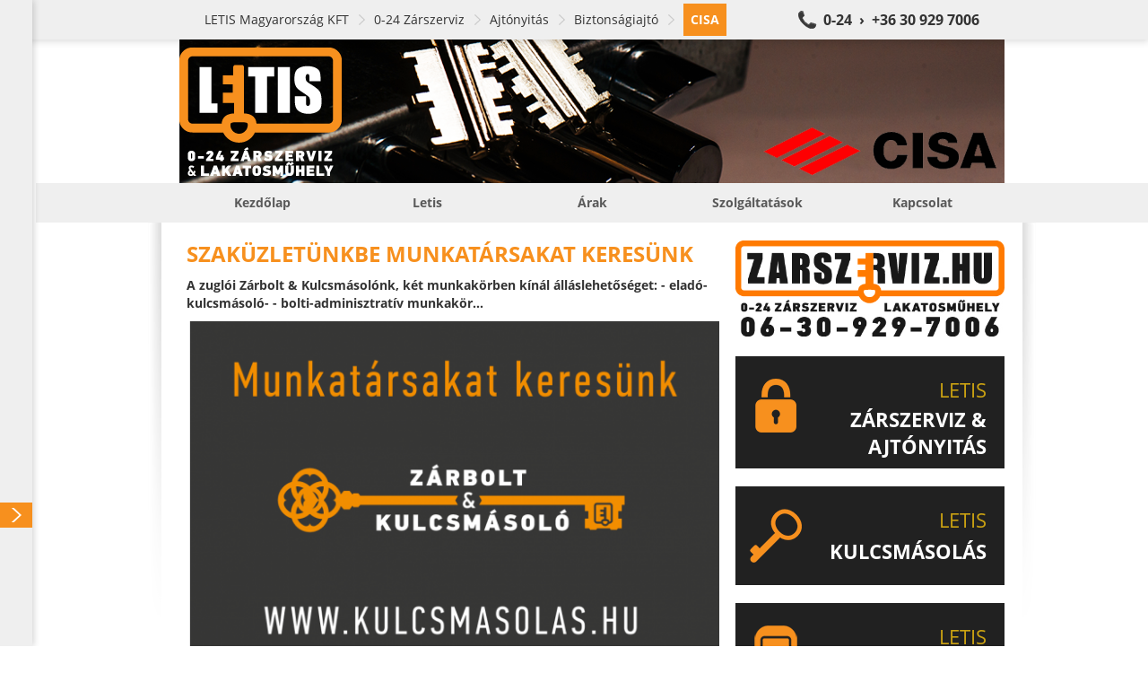

--- FILE ---
content_type: text/html; charset=UTF-8
request_url: https://cisaszerviz.hu/hir/SZAKUZLETUNKBE_MUNKATARSAKAT_KERESUNK/cisa_biztonsagiajto_ajtozar-szereles_0-24-zarszerviz_letis-magyarorszag-kft_44.html
body_size: 14103
content:
<!doctype html><html><head><title>CISA</title><base href="https://cisaszerviz.hu/" /><link rel="canonical" href="http://cisaszerviz.hu/hir/SZAKUZLETUNKBE_MUNKATARSAKAT_KERESUNK/cisa_biztonsagiajto_ajtozar-szereles_0-24-zarszerviz_letis-magyarorszag-kft_44.html/" /><meta http-equiv="Content-Type" content="text/html; charset=UTF-8" /><meta http-equiv="Cache-Control" content="public" /><meta http-equiv="Content-Language" content="HU" /><!--<meta http-equiv="X-UA-Compatible" content="IE=EmulateIE7" />--><meta name="Robots" content="all" /><meta name="Keywords" content="cisa,budapest,ajtó,letis,ajtónyitás,kulcsmásolás,zárszerviz,zár,0-24,cisa zár,lakatosműhely,abus,ajtózár,biztonsági,biztonsági ajtó,cisa zárcsere,csere,egyedi,mottura,mul-t-lock" /><meta name="Description" content="CISA SZERVIZ SZOLGÁLTATÁSOK ÉS TERMÉKEK | Letis 0-24 Zárszerviz és Lakatosműhely | Budapest összes kerületében | 06 30 929 7006
CISA zárak, zárbetétek. CISA zárnyitás, zárcsere, zárszerviz, kulcsomásolás. 0-24, éjjel-nappali zárszerviz, zárcsere, ajtónyitás." /><meta name="viewport" content="width=device-width, initial-scale=1.0, user-scalable=no"><link rel="icon" type="image/ico" async href="https://cisaszerviz.hu/favicon.ico" /><meta name="msvalidate.01" content="05070B4A12C77A1FC2592FA4F9F0BF24" /><style type="text/css">body,div,dl,dt,dd,ul,ol,li,h1,h2,h3,h4,h5,h6,pre,form,fieldset,input,textarea,p,blockquote,th,td{margin:0;padding:0}table{border-collapse:collapse;border-spacing:0}fieldset,img{border:0}address,caption,cite,code,dfn,em,strong,th,var{font-style:normal;font-weight:normal}ol,ul{list-style:none}caption,th{text-align:left}h1,h2,h3,h4,h5,h6{font-size:100%;font-weight:normal}q:before,q:after{content:''}abbr,acronym{border:0}


html,body,div,span,applet,object,iframe,h1,h2,h3,h4,h5,h6,p,blockquote,pre,a,abbr,acronym,address,big,cite,code,del,dfn,em,img,ins,kbd,q,s,samp,small,strike,strong,sub,sup,tt,var,b,u,i,center,dl,dt,dd,ol,ul,li,fieldset,form,label,legend,table,caption,tbody,tfoot,thead,tr,th,td,article,aside,canvas,details,embed,figure,figcaption,footer,header,hgroup,menu,nav,output,ruby,section,summary,time,mark,audio,video{margin:0;padding:0;border:0;font:inherit;font-size:100%;vertical-align:baseline}html{line-height:1}ol,ul{list-style:none}table{border-collapse:collapse;border-spacing:0}caption,th,td{text-align:left;font-weight:normal;vertical-align:middle}q,blockquote{quotes:none}q:before,q:after,blockquote:before,blockquote:after{content:"";content:none}a img{border:none}article,aside,details,figcaption,figure,footer,header,hgroup,main,menu,nav,section,summary{display:block}@font-face{font-family:'Open Sans';font-style:normal;font-weight:400;src:local("Open Sans"),local("OpenSans"),url(https://themes.googleusercontent.com/static/fonts/opensans/v7/u-WUoqrET9fUeobQW7jkRT8E0i7KZn-EPnyo3HZu7kw.woff) format("woff")}@font-face{font-family:'Open Sans';font-style:normal;font-weight:700;src:local("Open Sans Bold"),local("OpenSans-Bold"),url(https://themes.googleusercontent.com/static/fonts/opensans/v7/k3k702ZOKiLJc3WVjuplzBa1RVmPjeKy21_GQJaLlJI.woff) format("woff")}@font-face{font-family:'Open Sans';font-style:italic;font-weight:400;src:local("Open Sans Italic"),local("OpenSans-Italic"),url(https://themes.googleusercontent.com/static/fonts/opensans/v7/xjAJXh38I15wypJXxuGMBtIh4imgI8P11RFo6YPCPC0.woff) format("woff")}body{font-family:'Open Sans', sans-serif;font-size:14px;font-smooth:always;text-rendering:optimizeLegibility;color:#333;background:#FFF;max-width:100%;overflow:hidden;overflow-y:auto}a{color:#333;text-decoration:none}a:focus{outline:none}.il{display:inline-block;vertical-align:middle;*vertical-align:auto;*zoom:1;*display:inline;vertical-align:middle}.container{position:relative;width:920px;margin:0px auto;padding-top:20px}.container .row .col{margin-right:10px;vertical-align:top}.container .row .col.col1{width:300px}.container .row .col.col2{width:610px}.container .row .col.col3{width:920px}.container .row .col.last{margin-right:0px}.container .shadow{position:absolute;top:0px;left:5px;width:20px;height:450px;background:transparent url(https://static.letis.hu/Images/Frontend/bg-shadow-l.png) no-repeat center center}.container .shadow.shadow-r{background-image:url(https://static.letis.hu/Images/Frontend/bg-shadow-r.png);left:auto;right:-35px}.container#c{padding-left:40px}.wys{margin-bottom:20px}.wys .inner{padding:8px;padding-top:0px;line-height:20px}.wys .inner.no-left{padding-left:0px}.wys .inner b,.wys .inner strong{font-weight:bold}.wys .inner em,.wys .inner i{font-style:italic}.wys .inner ul{padding:0px 10px;margin-bottom:10px;padding-left:32px}.wys .inner ul li{list-style-type:disc}.wys .inner a{text-decoration:underline}.wys .inner a:hover{text-decoration:none;color:#F7901E}.wys .inner div{margin-bottom:10px}.wys .inner h1,.wys .inner h2.h1,.wys .inner h2,.wys .inner h2:not(.h1){margin-bottom:10px;line-height:30px;color:#F7901E;font-size:24px;font-weight:bold}.wys .inner h2:not(.h1){line-height:24px;text-shadow:0px 1px 0px #fff;color:gray;font-size:18px}.wys .inner h3,.wys .inner .h3{line-height:24px !important;text-shadow:0px 1px 0px #fff;color:gray;font-size:18px}.wys.wys-C .inner{padding:16px;background:#DEDEDE;color:#666}.wys.wys-C .inner div{padding:0px}.wys.wys-D{margin-top:20px !important;margin-bottom:0px}.wys.wys-D .inner h1,.wys.wys-D .inner h2.h1,.wys.wys-D .inner h2,.wys.wys-D .inner h2:not(.h1){-moz-border-radius:2px;-webkit-border-radius:2px;border-radius:2px;margin:0px;text-shadow:0px 1px 1px #7c7c7c;background:transparent}.wys.wys-D .inner h1 a,.wys.wys-D .inner h2.h1 a,.wys.wys-D .inner h2 a,.wys.wys-D .inner h2:not(.h1) a{text-decoration:none;color:#fff}.wys.wys-D .inner h1 a:hover,.wys.wys-D .inner h2.h1 a:hover,.wys.wys-D .inner h2 a:hover,.wys.wys-D .inner h2:not(.h1) a:hover{text-decoration:underline}.wys.wys-D .inner h2:not(.h1){padding-top:0px;padding-bottom:0px;text-shadow:0px 1px 1px #7c7c7c;background:transparent}.view-block-picture{margin-bottom:0px}.view-block-picture img{width:100%;margin-bottom:20px}.view-block-teampic{margin-top:5px;padding-right:10px}.view-block-teampic img{width:100%}.view-block-lockpic a,.view-block-keycopy a{display:block}.view-block-locksmith a{display:block}.view-block-locksmith a img{width:310px}.view-block-districts{padding-right:10px}.view-block-districts h1,.view-block-districts h2.h1{margin-bottom:20px;line-height:30px;color:#F7901E;font-size:24px;font-weight:bold}.view-block-districts h2:not(.h1){position:relative;margin-bottom:10px;padding:10px;font-size:16px;font-weight:bold;line-height:24px;text-shadow:0px 1px 0px #fff;background:#e6e6e6}.view-block-districts h2:not(.h1) span{-moz-border-radius:2px;-webkit-border-radius:2px;border-radius:2px;position:absolute;right:3px;top:-7px;margin-left:10px;margin-top:10px;padding:8px 12px;line-height:22px;font-size:14px;font-weight:normal;text-shadow:0px 1px 0px rgba(255,255,255,0.3);background:#e6e6e6;color:#b3b3b3}.view-block-districts h2:not(.h1) span strong{font-weight:bold}.view-block-districts .references{margin-bottom:10px}.view-block-districts .references .reference{margin-bottom:10px;border-left:4px solid #e6e6e6}.view-block-districts .references .reference h3,.view-block-districts .references .reference div{display:block;padding:5px 10px}.view-block-districts .references .reference h3{font-weight:bold}.view-block-products h1,.view-block-products h2.h1,.view-block-references h1,.view-block-references h2.h1{margin-bottom:20px;line-height:30px;color:#F7901E;font-size:24px;font-weight:bold}.view-block-products .products .product,.view-block-products .products .reference,.view-block-products .references .product,.view-block-products .references .reference,.view-block-references .products .product,.view-block-references .products .reference,.view-block-references .references .product,.view-block-references .references .reference{margin-bottom:20px}.view-block-products .products .product .photo,.view-block-products .products .reference .photo,.view-block-products .references .product .photo,.view-block-products .references .reference .photo,.view-block-references .products .product .photo,.view-block-references .products .reference .photo,.view-block-references .references .product .photo,.view-block-references .references .reference .photo{-moz-border-radius:2px;-webkit-border-radius:2px;border-radius:2px;-moz-box-shadow:0px 1px 2px rgba(0,0,0,0.3);-webkit-box-shadow:0px 1px 2px rgba(0,0,0,0.3);box-shadow:0px 1px 2px rgba(0,0,0,0.3);margin-right:10px;width:142px;height:142px;vertical-align:top;border:4px solid #FFF;background-color:#e6e6e6;background-repeat:no-repeat;background-position:center center}.view-block-products .products .product .info,.view-block-products .products .reference .info,.view-block-products .references .product .info,.view-block-products .references .reference .info,.view-block-references .products .product .info,.view-block-references .products .reference .info,.view-block-references .references .product .info,.view-block-references .references .reference .info{width:760px;margin-top:4px;vertical-align:top}.view-block-products .products .product .info h2:not(.h1),.view-block-products .products .reference .info h2:not(.h1),.view-block-products .references .product .info h2:not(.h1),.view-block-products .references .reference .info h2:not(.h1),.view-block-references .products .product .info h2:not(.h1),.view-block-references .products .reference .info h2:not(.h1),.view-block-references .references .product .info h2:not(.h1),.view-block-references .references .reference .info h2:not(.h1){position:relative;margin-bottom:10px;padding:10px;font-size:18px;font-weight:bold;line-height:24px;text-shadow:0px 1px 0px #fff;background:#e6e6e6}.view-block-products .products .product .info p,.view-block-products .products .reference .info p,.view-block-products .references .product .info p,.view-block-products .references .reference .info p,.view-block-references .products .product .info p,.view-block-references .products .reference .info p,.view-block-references .references .product .info p,.view-block-references .references .reference .info p{padding:0px 10px;line-height:22px}.view-block-products .products .product .info span,.view-block-products .products .reference .info span,.view-block-products .references .product .info span,.view-block-products .references .reference .info span,.view-block-references .products .product .info span,.view-block-references .products .reference .info span,.view-block-references .references .product .info span,.view-block-references .references .reference .info span{position:absolute;right:3px;top:-7px;margin-left:10px;margin-top:10px;padding:8px 12px;line-height:22px;font-weight:bold;text-shadow:0px 1px 0px rgba(255,255,255,0.3);color:#F7901E}.view-block-references{margin:20px 0px}.view-block-references .references .reference .info h2:not(.h1) span{background:#e6e6e6;color:#b3b3b3;font-size:14px;font-weight:normal}.view-block-references .references .reference .info h2:not(.h1) span strong{font-weight:bold}.view-block-photos{padding-right:10px}.view-block-photos h1,.view-block-photos h2.h1{margin-bottom:13px;line-height:30px;color:#F7901E;font-size:24px;font-weight:bold}.view-block-photos .photos .photo{-moz-border-radius:2px;-webkit-border-radius:2px;border-radius:2px;-moz-box-shadow:0px 1px 2px rgba(0,0,0,0.3);-webkit-box-shadow:0px 1px 2px rgba(0,0,0,0.3);box-shadow:0px 1px 2px rgba(0,0,0,0.3);margin:6px;width:100px;height:100px;vertical-align:top;border:4px solid #FFF;background-color:#e6e6e6;background-repeat:no-repeat;background-position:center center}.view-block-videos{padding-right:10px}.view-block-videos h1,.view-block-videos h2.h1{margin-bottom:13px;line-height:30px;color:#F7901E;font-size:24px;font-weight:bold}.view-block-videos .videos .video{-moz-border-radius:2px;-webkit-border-radius:2px;border-radius:2px;-moz-box-shadow:0px 1px 2px rgba(0,0,0,0.3);-webkit-box-shadow:0px 1px 2px rgba(0,0,0,0.3);box-shadow:0px 1px 2px rgba(0,0,0,0.3);margin:2px;width:295px;vertical-align:top;background:#EFEFEF}.view-block-videos .videos .video .name{display:block;width:276px;height:26px;line-height:26px;padding:4px 12px;color:#333;font-weight:bold;white-space:nowrap;overflow:hidden;text-overflow:ellpsis}.view-block-videos .videos .video iframe{max-width:100%}.view-block-breadcrumb{-moz-box-shadow:1px 2px 8px rgba(0,0,0,0.15);-webkit-box-shadow:1px 2px 8px rgba(0,0,0,0.15);box-shadow:1px 2px 8px rgba(0,0,0,0.15);position:fixed;left:0px;top:0px;z-index:5;width:100%;background:#EFEFEF;border-top:4px solid #EFEFEF;border-bottom:4px solid #EFEFEF}.view-block-breadcrumb div{padding-left:48px;margin:0px auto;width:872px}.view-block-breadcrumb div a{padding:8px;line-height:20px;color:#333}.view-block-breadcrumb div a.bc{padding-left:0px;padding-right:20px;margin-right:8px;background:transparent url(https://static.letis.hu/Images/Frontend/arrow-breadcrumb.png) no-repeat right center}.view-block-breadcrumb div a.bc:hover,.view-block-breadcrumb div a.bc:focus{color:#F7901E}.view-block-breadcrumb div a.bc.first{padding-left:0px}.view-block-breadcrumb div a.bc.last{padding:8px;font-weight:bold;text-transform:uppercase;color:#FFF;background:#F7901E}.view-block-breadcrumb div a.call{padding-left:32px;float:right;font-weight:bold;font-size:16px;background:#333 url(https://static.letis.hu/Images/Frontend/bg-phone.png) no-repeat left center;color:#333}.view-block-breadcrumb div a.call:hover,.view-block-breadcrumb div a.call:focus{background-color:#F7901E;color:#F7901E}.view-block-company h2:not(.h1){margin:10px 0px;line-height:30px;color:#F7901E;font-size:24px;font-weight:bold}.view-block-company table{width:100%;margin-bottom:10px}.view-block-company table th,.view-block-company table td{padding:5px 10px;line-height:20px;vertical-align:top;white-space:nowrap}.view-block-company table th a,.view-block-company table td a{text-decoration:underline;color:#333}.view-block-company table th a:hover,.view-block-company table td a:hover{text-decoration:none}.view-block-company table th em,.view-block-company table td em{font-size:12px;line-height:14px;color:#666}.view-block-company table th{width:80px;font-weight:bold}.view-block-contact h1,.view-block-contact h2.h1{margin:12px 0px;line-height:30px;font-size:24px;font-weight:bold}.view-block-contact form{padding:0px}.view-block-creative{margin-top:44px;padding-left:40px;background:#FFF}.view-block-creative .creative-inner{display:block;position:relative;margin:0px auto;width:920px;height:160px;background-position:center center;background-repeat:no-repeat;background-color:transparent}.view-block-creative .creative-inner .ribbon{position:absolute;right:0px;bottom:0px;height:160px}.view-block-creative .creative-inner .ribbon .left,.view-block-creative .creative-inner .ribbon .right{display:none;width:80px;height:75px}.view-block-creative .creative-inner .ribbon .inner{position:absolute;bottom:0px;right:0px;white-space:nowrap;text-align:right}.view-block-creative .creative-inner .ribbon .inner h1,.view-block-creative .creative-inner .ribbon .inner h2.h1{display:block;margin:15px;margin-right:0px;margin-bottom:0px;height:32px;line-height:32px;font-size:28px;font-weight:bold;text-transform:uppercase;color:#F7901E}.view-block-creative .creative-inner .ribbon .inner h2:not(.h1){display:block;margin:15px;margin-right:0px;margin-bottom:10px;margin-top:0px;height:17px;line-height:17px;font-size:14px;font-weight:bold}.view-block-creative .creative-inner .ribbon .inner.off h1,.view-block-creative .creative-inner .ribbon .inner.off h2{filter:progid:DXImageTransform.Microsoft.Alpha(Opacity=1);opacity:0.01;position:absolute;left:-1000px;top:-1000px}.view-block-creative .creative-inner .ribbon .right{background-position:top right}.view-block-menu{position:relative;padding-left:40px}.view-block-menu .menu-inner{background:#EFEFEF}.view-block-menu .menu-inner .menu-upper{margin:0px auto;width:920px}.view-block-menu .menu-inner .menu-upper li{position:relative}.view-block-menu .menu-inner .menu-upper li>a{padding:12px 0px;width:100%;line-height:20px;color:rgba(51,51,51,0.8);font-size:14px;font-weight:bold;text-decoration:uppercase;text-align:center}.view-block-menu .menu-inner .menu-upper li>a:hover{-moz-transition:background 0.5s;-o-transition:background 0.5s;-webkit-transition:background 0.5s;transition:background 0.5s;background:#FFF;color:#333}.view-block-menu .menu-inner .menu-upper li>a.active{text-transform:uppercase;background:#FFF;color:#F7901E}.view-block-menu .menu-inner .menu-upper li div{-moz-box-shadow:1px 2px 2px rgba(0,0,0,0.5);-webkit-box-shadow:1px 2px 2px rgba(0,0,0,0.5);box-shadow:1px 2px 2px rgba(0,0,0,0.5);display:none;position:absolute;z-index:20;background:#EFEFEF}.view-block-menu .menu-inner .menu-upper li div a{display:block;padding:8px 16px;min-width:120px;width:auto;line-height:16px;font-size:14px;font-weight:bold;white-space:nowrap;text-align:left;text-decoration:uppercase;color:rgba(51,51,51,0.8)}.view-block-menu .menu-inner .menu-upper li div a:hover{-moz-transition:background 0.5s;-o-transition:background 0.5s;-webkit-transition:background 0.5s;transition:background 0.5s;background:#707070;color:#FFF}.view-block-menu .menu-inner .menu-upper li div a.active{border-top:0px none;margin-top:0px}.view-block-navigation{-moz-transition:left 0.5s;-o-transition:left 0.5s;-webkit-transition:left 0.5s;transition:left 0.5s;-moz-box-shadow:1px 0px 8px rgba(0,0,0,0.2);-webkit-box-shadow:1px 0px 8px rgba(0,0,0,0.2);box-shadow:1px 0px 8px rgba(0,0,0,0.2);position:fixed;top:0px;left:0px;z-index:50;width:400px;min-height:100%;background:#EFEFEF;overflow:hidden;overflow-y:auto}.view-block-navigation nav{height:100%;margin-bottom:50px}.view-block-navigation nav div a,.view-block-navigation nav div .nav-title{-moz-transition:background 0.5s;-o-transition:background 0.5s;-webkit-transition:background 0.5s;transition:background 0.5s;display:block;padding:6px;padding-right:24px;line-height:16px;font-size:14px;color:#333}.view-block-navigation nav div a.level0,.view-block-navigation nav div .nav-title.level0{padding-left:8px}.view-block-navigation nav div a.level1,.view-block-navigation nav div .nav-title.level1{padding-left:24px}.view-block-navigation nav div a.level2,.view-block-navigation nav div .nav-title.level2{padding-left:40px}.view-block-navigation nav div a.level3,.view-block-navigation nav div .nav-title.level3{padding-left:56px}.view-block-navigation nav div a.level4,.view-block-navigation nav div .nav-title.level4{padding-left:72px}.view-block-navigation nav div a.level5,.view-block-navigation nav div .nav-title.level5{padding-left:88px}.view-block-navigation nav div a.level6,.view-block-navigation nav div .nav-title.level6{padding-left:104px}.view-block-navigation nav div a.level7,.view-block-navigation nav div .nav-title.level7{padding-left:140px}.view-block-navigation nav div a.level9,.view-block-navigation nav div .nav-title.level9{padding-left:156px}.view-block-navigation nav div a.level9,.view-block-navigation nav div .nav-title.level9{padding-left:172px}.view-block-navigation nav div a:hover,.view-block-navigation nav div a:focus,.view-block-navigation nav div .nav-title:hover,.view-block-navigation nav div .nav-title:focus{-moz-transition:background 0.5s;-o-transition:background 0.5s;-webkit-transition:background 0.5s;transition:background 0.5s;background:#FFF;color:#F7901E}.view-block-navigation nav div a.active,.view-block-navigation nav div .nav-title.active{font-weight:bold;text-transform:uppercase;color:#FFF;background:#F7901E}.view-block-navigation nav div a.active span,.view-block-navigation nav div .nav-title.active span{display:block;margin-right:-22px;background:transparent url(https://static.letis.hu/Images/Frontend/arrow-right.png) no-repeat right center}.view-block-navigation nav div .nav-title{font-weight:bold}.view-block-navigation nav div .nav-title:hover,.view-block-navigation nav div .nav-title:focus{background:#EFEFEF;color:#333}.view-block-navigation.no-anim{-moz-transition:all 0s;-o-transition:all 0s;-webkit-transition:all 0s;transition:all 0s}.view-block-contact{background:rgba(255,255,255,0.8);padding-bottom:3px}.view-block-contact .success,.view-block-contact .error{padding:10px;margin-bottom:15px;line-height:20px;background:#F7901E}.view-block-contact .success strong,.view-block-contact .error strong{font-weight:bold}.view-block-contact .success.hidden,.view-block-contact .error.hidden{display:none}.view-block-contact .error{font-weight:bold;background:#F50;color:#FFF}.view-block-contact form .row{margin-bottom:10px}.view-block-contact form .row input.textfield,.view-block-contact form .row input.button,.view-block-contact form .row textarea.textfield,.view-block-contact form .row textarea.button{-moz-border-radius:2px;-webkit-border-radius:2px;border-radius:2px;padding:10px;width:278px;line-height:18px;height:18px;outline:none;resize:none;font-family:'Open Sans', sans-serif;font-size:14px;border:1px solid #e6e6e6;background:#FFF;color:#333}.view-block-contact form .row input.textfield:focus,.view-block-contact form .row input.button:focus,.view-block-contact form .row textarea.textfield:focus,.view-block-contact form .row textarea.button:focus{border-color:#F7901E}.view-block-contact form .row input.button,.view-block-contact form .row textarea.button{height:auto;width:300px;font-weight:bold;cursor:pointer;border:1px solid #ccc;background:#e6e6e6}.view-block-contact form .row input.button:hover,.view-block-contact form .row textarea.button:hover{background:#F7901E;border-color:#F7901E}.view-block-contact form .row textarea.textfield{height:176px}.view-block-contact form .row label{display:block;margin-bottom:5px;font-weight:bold}.view-block-footer{-moz-box-shadow:inset 0px 2px 8px #a3a3a3;-webkit-box-shadow:inset 0px 2px 8px #a3a3a3;box-shadow:inset 0px 2px 8px #a3a3a3;min-height:500px;margin-top:20px;padding-bottom:30px;margin-left:40px;background:#bcbcbc}.view-block-footer .container{padding-top:0px;line-height:22px;white-space:nowrap;overflow:hidden;font-size:12px;color:#fff}.view-block-footer .container ul{width:18.5%;margin-right:2%;vertical-align:top;text-align:left}.view-block-footer .container ul.last{margin-right:0px}.view-block-footer .container ul h3{margin-top:20px;margin-bottom:10px;padding:5px 10px;font-weight:bold;font-size:14px;text-transform:uppercase;background:#3d3d3d}.view-block-footer .container ul li{display:block;padding:0px 10px;overflow:hidden;text-overflow:ellipsis;color:#333}.view-block-footer .container ul li strong{display:block;margin-bottom:-5px;font-weight:bold}.view-block-footer .container ul li a{color:#333;text-decoration:none}.view-block-footer .container ul li a:hover{text-decoration:underline;color:#F7901E}.view-block-footer .knowledge{-moz-box-shadow:0px 1px 0px #d6d6d6,inset 0px 2px 8px #0a0a0a;-webkit-box-shadow:0px 1px 0px #d6d6d6,inset 0px 2px 8px #0a0a0a;box-shadow:0px 1px 0px #d6d6d6,inset 0px 2px 8px #0a0a0a;background:#3d3d3d}.view-block-footer .knowledge .container{width:792px;padding-left:128px;padding-top:10px;white-space:normal;overflow:auto;font-size:14px;color:#fff;background:transparent url(https://static.letis.hu/Images/Frontend/quote.png) no-repeat left 20px}.view-block-footer .knowledge .container h1,.view-block-footer .knowledge .container h2.h1,.view-block-footer .knowledge .container h2:not(.h1){text-shadow:none}.view-block-footer .knowledge .container h1,.view-block-footer .knowledge .container h2.h1{margin-bottom:5px}.view-block-footer .knowledge .container h1 a,.view-block-footer .knowledge .container h2.h1 a{color:#fff}.view-block-footer .knowledge .container h2:not(.h1){color:#0a0a0a}.view-block-knowledge .wys .inner h1,.view-block-knowledge .wys .inner h2.h1{padding-top:7px}.view-block-knowledge .wys .inner h1 .il,.view-block-knowledge .wys .inner h2.h1 .il{vertical-align:middle}.view-block-knowledge .wys .inner h1 a,.view-block-knowledge .wys .inner h2.h1 a{-moz-border-radius:2px;-webkit-border-radius:2px;border-radius:2px;margin-top:3px;padding:0px 8px;float:right;text-decoration:none;font-size:18px;background:rgba(0,0,0,0.3)}.view-block-knowledge .wys .inner h1 a:hover,.view-block-knowledge .wys .inner h2.h1 a:hover{color:#333;background:rgba(255,255,255,0.3)}.view-block-knowledges{padding:8px;padding-top:0px;background:#DEDEDE}.view-block-knowledges h1,.view-block-knowledges h2.h1{padding:10px 2px;line-height:30px;font-weight:bold;font-size:24px}.view-block-knowledges a{display:block;padding:8px;border-bottom:1px solid #c5c5c5}.view-block-knowledges a:last-child{border-bottom:0px none}.view-block-knowledges a.active{font-weight:bold;background:#c5c5c5}.view-block-quicknav{-moz-border-radius:2px;-webkit-border-radius:2px;border-radius:2px;width:99%;margin:20px 0px}.view-block-quicknav .qn{position:relative;height:100px;background:#000}.view-block-quicknav .qn div{-moz-transition:all 0.5s;-o-transition:all 0.5s;-webkit-transition:all 0.5s;transition:all 0.5s;position:absolute;top:0px;left:0px;z-index:10;width:100%;height:100px;background:#F7901E}.view-block-quicknav .qn span,.view-block-quicknav .qn em{position:absolute;width:100%;left:0px;top:0px;z-index:20}.view-block-quicknav .qn span{height:100px;background-position:center center;background-repeat:no-repeat;background-color:transparent}.view-block-quicknav .qn span.products{background-image:url(https://static.letis.hu/Images/Frontend/qn-0.png)}.view-block-quicknav .qn span.services{background-image:url(https://static.letis.hu/Images/Frontend/qn-1.png)}.view-block-quicknav .qn span.references{background-image:url(https://static.letis.hu/Images/Frontend/qn-5.png)}.view-block-quicknav .qn span.photos{background-image:url(https://static.letis.hu/Images/Frontend/qn-2.png)}.view-block-quicknav .qn span.videos{background-image:url(https://static.letis.hu/Images/Frontend/qn-4.png)}.view-block-quicknav .qn span.contact{background-image:url(https://static.letis.hu/Images/Frontend/qn-3.png)}.view-block-quicknav .qn em{-moz-transition:all 0.15s;-o-transition:all 0.15s;-webkit-transition:all 0.15s;transition:all 0.15s;filter:progid:DXImageTransform.Microsoft.Alpha(Opacity=1);opacity:0.01;top:84px;height:20px;line-height:20px;font-size:14px;font-weight:bold;text-align:center;color:#EFEFEF}.view-block-quicknav .qn:first-child{-moz-border-radius-topleft:2px;-webkit-border-top-left-radius:2px;border-top-left-radius:2px;-moz-border-radius-bottomleft:2px;-webkit-border-bottom-left-radius:2px;border-bottom-left-radius:2px}.view-block-quicknav .qn:last-child{-moz-border-radius-topright:2px;-webkit-border-top-right-radius:2px;border-top-right-radius:2px;-moz-border-radius-bottomright:2px;-webkit-border-bottom-right-radius:2px;border-bottom-right-radius:2px}.view-block-quicknav .qn.qn-0 div{filter:progid:DXImageTransform.Microsoft.Alpha(enabled=false);opacity:1}.view-block-quicknav .qn.qn-1 div{filter:progid:DXImageTransform.Microsoft.Alpha(Opacity=80);opacity:0.8}.view-block-quicknav .qn.qn-2 div{filter:progid:DXImageTransform.Microsoft.Alpha(Opacity=60);opacity:0.6}.view-block-quicknav .qn.qn-3 div{filter:progid:DXImageTransform.Microsoft.Alpha(Opacity=40);opacity:0.4}.view-block-quicknav .qn.qn-4 div{filter:progid:DXImageTransform.Microsoft.Alpha(Opacity=20);opacity:0.2}.view-block-quicknav .qn.qn-5 div{filter:progid:DXImageTransform.Microsoft.Alpha(Opacity=0);opacity:0}.view-block-quicknav .qn:hover div{-moz-transition:all 0.5s;-o-transition:all 0.5s;-webkit-transition:all 0.5s;transition:all 0.5s;filter:progid:DXImageTransform.Microsoft.Alpha(enabled=false);opacity:1;-moz-border-radius:8px;-webkit-border-radius:8px;border-radius:8px;top:-8px;left:-8px;padding:8px}.view-block-quicknav .qn:hover em{-moz-transition:all 0.75s;-o-transition:all 0.75s;-webkit-transition:all 0.75s;transition:all 0.75s;filter:progid:DXImageTransform.Microsoft.Alpha(enabled=false);opacity:1}body>iframe{width:0px;height:0px;border:0px none;position:absolute;bottom:0}.mCSB_container{margin-right:0px !important}.mobile{overflow:hidden;overflow-y:auto;max-width:100%}.mobile .view-block-navigation{display:none}.mobile .view-block-navigation nav div a,.mobile .view-block-navigation nav div .nav-title{display:block;margin:10px 0px;padding:10px;padding-right:24px}.mobile .view-block-navigation nav div a.level0,.mobile .view-block-navigation nav div .nav-title.level0{padding-left:8px}.mobile .view-block-navigation nav div a.level1,.mobile .view-block-navigation nav div .nav-title.level1{padding-left:24px}.mobile .view-block-navigation nav div a.level2,.mobile .view-block-navigation nav div .nav-title.level2{padding-left:40px}.mobile .view-block-navigation nav div a.level3,.mobile .view-block-navigation nav div .nav-title.level3{padding-left:56px}.mobile .view-block-navigation nav div a.level4,.mobile .view-block-navigation nav div .nav-title.level4{padding-left:72px}.mobile .view-block-navigation nav div a.level5,.mobile .view-block-navigation nav div .nav-title.level5{padding-left:88px}.mobile .view-block-navigation nav div a.level6,.mobile .view-block-navigation nav div .nav-title.level6{padding-left:104px}.mobile .view-block-navigation nav div a.level7,.mobile .view-block-navigation nav div .nav-title.level7{padding-left:140px}.mobile .view-block-navigation nav div a.level9,.mobile .view-block-navigation nav div .nav-title.level9{padding-left:156px}.mobile .view-block-navigation nav div a.level9,.mobile .view-block-navigation nav div .nav-title.level9{padding-left:172px}.mobile .container{width:auto;margin:0px}.mobile .container>.row{padding:0px 16px;margin-bottom:20px}.mobile .container>.row .col{margin:0px;width:100%}.mobile .view-block-breadcrumb{display:none}.mobile .view-block-breadcrumb div{width:auto}.mobile .view-block-creative{padding-left:0px;margin-top:0px}.mobile .view-block-creative .creative-inner{width:100%;height:60px;background:transparent !important}.mobile .view-block-creative .creative-inner .ribbon{display:block;width:100%;height:60px;background:transparent;right:0px;text-align:right}.mobile .view-block-creative .creative-inner .ribbon .inner{padding-left:20px;text-align:right;bottom:auto;width:100%}.mobile .view-block-creative .creative-inner .ribbon .inner h1{overflow:hidden;margin:0px;width:100%;height:60px;line-height:60px;font-size:26px;text-align:center;white-space:pre-wrap;text-shadow:0px 1px 4px rgba(0,0,0,0.5)}.mobile .view-block-creative .creative-inner .ribbon .inner h2{display:none}.mobile .view-block-creative .creative-inner .ribbon .inner.off h1,.mobile .view-block-creative .creative-inner .ribbon .inner.off h2{filter:progid:DXImageTransform.Microsoft.Alpha(enabled=false);opacity:1;position:relative;top:auto;left:auto}.mobile .view-block-creative .creative-inner .ribbon .left,.mobile .view-block-creative .creative-inner .ribbon .right{display:none}.mobile .view-block-menu{padding-left:0px;margin-bottom:20px}.mobile .view-block-menu .menu-inner .menu-upper{width:100%}.mobile .view-block-menu .menu-inner .menu-upper>li{display:block;min-width:100%}.mobile .view-block-menu .menu-inner .menu-upper>li a{font-size:16px;overflow:hidden;text-overflow:ellipsis}.mobile .view-block-menu .menu-inner .menu-upper>li>a{display:block;width:auto}.mobile .view-block-menu .menu-inner .menu-upper li>a.active{-moz-border-radius:0px;-webkit-border-radius:0px;border-radius:0px;margin-bottom:0px;border-bottom:0px none}.mobile .view-block-menu .menu-inner .menu-upper li div{-moz-box-shadow:0px 0px 12px rgba(0,0,0,0.6);-webkit-box-shadow:0px 0px 12px rgba(0,0,0,0.6);box-shadow:0px 0px 12px rgba(0,0,0,0.6);display:none;width:100%}.mobile .view-block-menu .menu-inner .menu-upper li div a{display:block !important;width:auto !important;padding:16px 48px !important;text-align:center !important}.mobile .view-block-quicknav{display:none}.mobile .view-block-footer{margin-left:0px}.mobile .view-block-footer .container ul{display:block;width:auto;margin:0px}.mobile .view-block-footer .container ul li a{display:block;padding:5px 0px;margin:5px 0px}.mobile .view-block-products,.mobile .view-block-references{width:100%}.mobile .view-block-products h1,.mobile .view-block-references h1{display:block;margin-bottom:0px;margin-right:0px;width:auto}.mobile .view-block-products .products .product .photo,.mobile .view-block-products .products .reference .photo,.mobile .view-block-products .references .product .photo,.mobile .view-block-products .references .reference .photo,.mobile .view-block-references .products .product .photo,.mobile .view-block-references .products .reference .photo,.mobile .view-block-references .references .product .photo,.mobile .view-block-references .references .reference .photo{display:block;margin:10px auto;margin-top:30px}.mobile .view-block-products .products .product .info,.mobile .view-block-products .products .reference .info,.mobile .view-block-products .references .product .info,.mobile .view-block-products .references .reference .info,.mobile .view-block-references .products .product .info,.mobile .view-block-references .products .reference .info,.mobile .view-block-references .references .product .info,.mobile .view-block-references .references .reference .info{display:block;width:100%}.mobile .view-block-products .products .product .info span,.mobile .view-block-products .products .reference .info span,.mobile .view-block-products .references .product .info span,.mobile .view-block-products .references .reference .info span,.mobile .view-block-references .products .product .info span,.mobile .view-block-references .products .reference .info span,.mobile .view-block-references .references .product .info span,.mobile .view-block-references .references .reference .info span{position:relative;right:auto;top:auto;margin:0px;margin-top:5px;display:block;float:none}.mobile .view-block-photos .photos{margin-bottom:10px;text-align:center}.mobile .view-block-videos .videos .video{display:block;margin:20px auto}.mobile .view-block-lockpic a img,.mobile .view-block-lockpic img,.mobile .view-block-keycopy a img,.mobile .view-block-keycopy img,.mobile .view-block-locksmith a img,.mobile .view-block-locksmith img,.mobile .view-block-carpic a img,.mobile .view-block-carpic img{max-width:100%;width:100%;height:auto}.mobile .shadow{display:none}.mobile .wys a{display:inline-block;vertical-align:middle;*vertical-align:auto;*zoom:1;*display:inline;margin:6px 0px}.mobile .container#c{padding-left:0px}.small-creative{-moz-transition:all 0.25s ease-out;-o-transition:all 0.25s ease-out;-webkit-transition:all 0.25s ease-out;transition:all 0.25s ease-out;-moz-box-shadow:inset 0 0 0 transparent;-webkit-box-shadow:inset 0 0 0 transparent;box-shadow:inset 0 0 0 transparent;display:block;padding:20px;margin-bottom:20px;height:70px;overflow:hidden;text-align:right;background-color:#212121;background-position:15px 25px;background-repeat:no-repeat}.small-creative em,.small-creative strong,.small-creative span{display:block;line-height:35px;text-transform:uppercase}.small-creative em,.small-creative strong{margin-left:60px}.small-creative em{font-size:22px;font-weight:100;color:#CBA212}.small-creative strong{margin-bottom:20px;font-size:22px;font-weight:bold;color:#FFF}.small-creative span{font-weight:bold;line-height:20px;color:#555}.small-creative:hover{-moz-box-shadow:inset 0 5px 10px #000;-webkit-box-shadow:inset 0 5px 10px #000;box-shadow:inset 0 5px 10px #000;height:130px}.testimonials div p{-moz-border-radius:3px;-webkit-border-radius:3px;border-radius:3px;background:#DEDEDE url(https://static.letis.hu/Images/Frontend/testimonals.png) no-repeat center bottom;display:block;padding:10px;padding-bottom:30px}.testimonials div strong,.testimonials div span{display:block;line-height:22px;text-align:center}.testimonials div span{color:#555}.view-block-news .news a,.view-block-news .featured-news a,.view-block-featurednews .news a,.view-block-featurednews .featured-news a{text-decoration:none}.view-block-news .news h3,.view-block-news .featured-news h3,.view-block-featurednews .news h3,.view-block-featurednews .featured-news h3{font-weight:bold;font-size:14px;line-height:18px !important;margin-bottom:10px}.view-block-news .news p,.view-block-news .featured-news p,.view-block-featurednews .news p,.view-block-featurednews .featured-news p{display:block;margin-bottom:20px;max-height:80px;overflow:hidden}.view-block-news .news .image,.view-block-news .featured-news .image,.view-block-featurednews .news .image,.view-block-featurednews .featured-news .image{height:200px;background-position:center center;background-size:cover}.view-block-news .featured-news a,.view-block-featurednews .featured-news a{display:block;padding-top:20px;border-top:1px dotted #DDD !important}.view-block-news .featured-news a.first,.view-block-featurednews .featured-news a.first{padding-top:0;border-top:0 none}body:after{content:url(https://static.letis.hu/Images/Lightbox/close.png) url(https://static.letis.hu/Images/Lightbox/loading.gif) url(https://static.letis.hu/Images/Lightbox/prev.png) url(https://static.letis.hu/Images/Lightbox/next.png);display:none}.lightboxOverlay{position:absolute;top:0;left:0;z-index:9999;background-color:black;filter:progid:DXImageTransform.Microsoft.Alpha(Opacity=80);opacity:0.8;display:none}.lightbox{position:absolute;left:0;width:100%;z-index:10000;text-align:center;line-height:0;font-weight:normal}.lightbox .lb-image{display:block;height:auto;-webkit-border-radius:3px;-moz-border-radius:3px;-ms-border-radius:3px;-o-border-radius:3px;border-radius:3px}.lightbox a img{border:none}.lb-outerContainer{position:relative;background-color:white;*zoom:1;width:250px;height:250px;margin:0 auto;-webkit-border-radius:4px;-moz-border-radius:4px;-ms-border-radius:4px;-o-border-radius:4px;border-radius:4px}.lb-outerContainer:after{content:"";display:table;clear:both}.lb-container{padding:4px}.lb-loader{position:absolute;top:43%;left:0%;height:25%;width:100%;text-align:center;line-height:0}.lb-cancel{display:block;width:32px;height:32px;margin:0 auto;background:url(https://static.letis.hu/Images/Lightbox/loading.gif) no-repeat}.lb-nav{position:absolute;top:0;left:0;height:100%;width:100%;z-index:10}.lb-container>.nav{left:0}.lb-nav a{outline:none}.lb-prev,.lb-next{width:49%;height:100%;cursor:pointer;display:block}.lb-prev{left:0;float:left}.lb-prev:hover{background:url(https://static.letis.hu/Images/Lightbox/prev.png) left 48% no-repeat}.lb-next{right:0;float:right}.lb-next:hover{background:url(https://static.letis.hu/Images/Lightbox/next.png) right 48% no-repeat}.lb-dataContainer{margin:0 auto;padding-top:5px;*zoom:1;width:100%;-moz-border-radius-bottomleft:4px;-webkit-border-bottom-left-radius:4px;border-bottom-left-radius:4px;-moz-border-radius-bottomright:4px;-webkit-border-bottom-right-radius:4px;border-bottom-right-radius:4px}.lb-dataContainer:after{content:"";display:table;clear:both}.lb-data{padding:0 4px;color:#bbbbbb}.lb-data .lb-details{width:85%;float:left;text-align:left;line-height:1.1em}.lb-data .lb-caption{font-size:13px;font-weight:bold;line-height:1em}.lb-data .lb-number{display:block;clear:left;padding-bottom:1em;font-size:12px;color:#999999}.lb-data .lb-close{display:block;float:right;width:30px;height:30px;background:url(https://static.letis.hu/Images/Lightbox/close.png) top right no-repeat;text-align:right;outline:none;filter:progid:DXImageTransform.Microsoft.Alpha(Opacity=70);opacity:0.7}.lb-data .lb-close:hover{cursor:pointer;filter:progid:DXImageTransform.Microsoft.Alpha(Opacity=100);opacity:1}.mCSB_container{width:auto;margin-right:30px;overflow:hidden}.mCSB_container.mCS_no_scrollbar{margin-right:0}.mCS_disabled>.mCustomScrollBox>.mCSB_container.mCS_no_scrollbar,.mCS_destroyed>.mCustomScrollBox>.mCSB_container.mCS_no_scrollbar{margin-right:30px}.mCustomScrollBox>.mCSB_scrollTools{width:16px;height:100%;top:0;right:0}.mCSB_scrollTools .mCSB_draggerContainer{position:absolute;top:0;left:0;bottom:0;right:0;height:auto}.mCSB_scrollTools a+.mCSB_draggerContainer{margin:20px 0}.mCSB_scrollTools .mCSB_draggerRail{width:2px;height:100%;margin:0 auto;-webkit-border-radius:10px;-moz-border-radius:10px;border-radius:10px}.mCSB_scrollTools .mCSB_dragger{cursor:pointer;width:100%;height:30px}.mCSB_scrollTools .mCSB_dragger .mCSB_dragger_bar{width:4px;height:100%;margin:0 auto;-webkit-border-radius:10px;-moz-border-radius:10px;border-radius:10px;text-align:center}.mCSB_scrollTools .mCSB_buttonUp,.mCSB_scrollTools .mCSB_buttonDown{display:block;position:relative;height:20px;overflow:hidden;margin:0 auto;cursor:pointer}.mCSB_scrollTools .mCSB_buttonDown{top:100%;margin-top:-40px}.mCSB_horizontal>.mCSB_container{height:auto;margin-right:0;margin-bottom:30px;overflow:hidden}.mCSB_horizontal>.mCSB_container.mCS_no_scrollbar{margin-bottom:0}.mCS_disabled>.mCSB_horizontal>.mCSB_container.mCS_no_scrollbar,.mCS_destroyed>.mCSB_horizontal>.mCSB_container.mCS_no_scrollbar{margin-right:0;margin-bottom:30px}.mCSB_horizontal.mCustomScrollBox>.mCSB_scrollTools{width:100%;height:16px;top:auto;right:auto;bottom:0;left:0;overflow:hidden}.mCSB_horizontal>.mCSB_scrollTools a+.mCSB_draggerContainer{margin:0 20px}.mCSB_horizontal>.mCSB_scrollTools .mCSB_draggerRail{width:100%;height:2px;margin:7px 0;-webkit-border-radius:10px;-moz-border-radius:10px;border-radius:10px}.mCSB_horizontal>.mCSB_scrollTools .mCSB_dragger{width:30px;height:100%}.mCSB_horizontal>.mCSB_scrollTools .mCSB_dragger .mCSB_dragger_bar{width:100%;height:4px;margin:6px auto;-webkit-border-radius:10px;-moz-border-radius:10px;border-radius:10px}.mCSB_horizontal>.mCSB_scrollTools .mCSB_buttonLeft,.mCSB_horizontal>.mCSB_scrollTools .mCSB_buttonRight{display:block;position:relative;width:20px;height:100%;overflow:hidden;margin:0 auto;cursor:pointer;float:left}.mCSB_horizontal>.mCSB_scrollTools .mCSB_buttonRight{margin-left:-40px;float:right}.mCustomScrollBox{-ms-touch-action:none}.mCustomScrollBox>.mCSB_scrollTools{opacity:0.75;filter:"alpha(opacity=75)";-ms-filter:"alpha(opacity=75)"}.mCustomScrollBox:hover>.mCSB_scrollTools{opacity:1;filter:"alpha(opacity=100)";-ms-filter:"alpha(opacity=100)"}.mCSB_scrollTools .mCSB_draggerRail{background:#000;background:rgba(0,0,0,0.4);filter:"alpha(opacity=40)";-ms-filter:"alpha(opacity=40)"}.mCSB_scrollTools .mCSB_dragger .mCSB_dragger_bar{background:#fff;background:rgba(255,255,255,0.75);filter:"alpha(opacity=75)";-ms-filter:"alpha(opacity=75)"}.mCSB_scrollTools .mCSB_dragger:hover .mCSB_dragger_bar{background:rgba(255,255,255,0.85);filter:"alpha(opacity=85)";-ms-filter:"alpha(opacity=85)"}.mCSB_scrollTools .mCSB_dragger:active .mCSB_dragger_bar,.mCSB_scrollTools .mCSB_dragger.mCSB_dragger_onDrag .mCSB_dragger_bar{background:rgba(255,255,255,0.9);filter:"alpha(opacity=90)";-ms-filter:"alpha(opacity=90)"}.mCSB_scrollTools .mCSB_buttonUp,.mCSB_scrollTools .mCSB_buttonDown,.mCSB_scrollTools .mCSB_buttonLeft,.mCSB_scrollTools .mCSB_buttonRight{background-image:url(mCSB_buttons.png);background-repeat:no-repeat;opacity:0.4;filter:"alpha(opacity=40)";-ms-filter:"alpha(opacity=40)"}.mCSB_scrollTools .mCSB_buttonUp{background-position:0 0}.mCSB_scrollTools .mCSB_buttonDown{background-position:0 -20px}.mCSB_scrollTools .mCSB_buttonLeft{background-position:0 -40px}.mCSB_scrollTools .mCSB_buttonRight{background-position:0 -56px}.mCSB_scrollTools .mCSB_buttonUp:hover,.mCSB_scrollTools .mCSB_buttonDown:hover,.mCSB_scrollTools .mCSB_buttonLeft:hover,.mCSB_scrollTools .mCSB_buttonRight:hover{opacity:0.75;filter:"alpha(opacity=75)";-ms-filter:"alpha(opacity=75)"}.mCSB_scrollTools .mCSB_buttonUp:active,.mCSB_scrollTools .mCSB_buttonDown:active,.mCSB_scrollTools .mCSB_buttonLeft:active,.mCSB_scrollTools .mCSB_buttonRight:active{opacity:0.9;filter:"alpha(opacity=90)";-ms-filter:"alpha(opacity=90)"}.mCS-dark>.mCSB_scrollTools .mCSB_draggerRail{background:#000;background:rgba(0,0,0,0.15)}.mCS-dark>.mCSB_scrollTools .mCSB_dragger .mCSB_dragger_bar{background:#000;background:rgba(0,0,0,0.75)}.mCS-dark>.mCSB_scrollTools .mCSB_dragger:hover .mCSB_dragger_bar{background:rgba(0,0,0,0.85)}.mCS-dark>.mCSB_scrollTools .mCSB_dragger:active .mCSB_dragger_bar,.mCS-dark>.mCSB_scrollTools .mCSB_dragger.mCSB_dragger_onDrag .mCSB_dragger_bar{background:rgba(0,0,0,0.9)}.mCS-dark>.mCSB_scrollTools .mCSB_buttonUp{background-position:-80px 0}.mCS-dark>.mCSB_scrollTools .mCSB_buttonDown{background-position:-80px -20px}.mCS-dark>.mCSB_scrollTools .mCSB_buttonLeft{background-position:-80px -40px}.mCS-dark>.mCSB_scrollTools .mCSB_buttonRight{background-position:-80px -56px}.mCS-light-2>.mCSB_scrollTools .mCSB_draggerRail{width:4px;background:#fff;background:rgba(255,255,255,0.1);-webkit-border-radius:1px;-moz-border-radius:1px;border-radius:1px}.mCS-light-2>.mCSB_scrollTools .mCSB_dragger .mCSB_dragger_bar{width:4px;background:#fff;background:rgba(255,255,255,0.75);-webkit-border-radius:1px;-moz-border-radius:1px;border-radius:1px}.mCS-light-2.mCSB_horizontal>.mCSB_scrollTools .mCSB_draggerRail{width:100%;height:4px;margin:6px 0}.mCS-light-2.mCSB_horizontal>.mCSB_scrollTools .mCSB_dragger .mCSB_dragger_bar{width:100%;height:4px;margin:6px auto}.mCS-light-2>.mCSB_scrollTools .mCSB_dragger:hover .mCSB_dragger_bar{background:rgba(255,255,255,0.85)}.mCS-light-2>.mCSB_scrollTools .mCSB_dragger:active .mCSB_dragger_bar,.mCS-light-2>.mCSB_scrollTools .mCSB_dragger.mCSB_dragger_onDrag .mCSB_dragger_bar{background:rgba(255,255,255,0.9)}.mCS-light-2>.mCSB_scrollTools .mCSB_buttonUp{background-position:-32px 0}.mCS-light-2>.mCSB_scrollTools .mCSB_buttonDown{background-position:-32px -20px}.mCS-light-2>.mCSB_scrollTools .mCSB_buttonLeft{background-position:-40px -40px}.mCS-light-2>.mCSB_scrollTools .mCSB_buttonRight{background-position:-40px -56px}.mCS-dark-2>.mCSB_scrollTools .mCSB_draggerRail{width:4px;background:#000;background:rgba(0,0,0,0.1);-webkit-border-radius:1px;-moz-border-radius:1px;border-radius:1px}.mCS-dark-2>.mCSB_scrollTools .mCSB_dragger .mCSB_dragger_bar{width:4px;background:#000;background:rgba(0,0,0,0.75);-webkit-border-radius:1px;-moz-border-radius:1px;border-radius:1px}.mCS-dark-2.mCSB_horizontal>.mCSB_scrollTools .mCSB_draggerRail{width:100%;height:4px;margin:6px 0}.mCS-dark-2.mCSB_horizontal>.mCSB_scrollTools .mCSB_dragger .mCSB_dragger_bar{width:100%;height:4px;margin:6px auto}.mCS-dark-2>.mCSB_scrollTools .mCSB_dragger:hover .mCSB_dragger_bar{background:rgba(0,0,0,0.85)}.mCS-dark-2>.mCSB_scrollTools .mCSB_dragger:active .mCSB_dragger_bar,.mCS-dark-2>.mCSB_scrollTools .mCSB_dragger.mCSB_dragger_onDrag .mCSB_dragger_bar{background:rgba(0,0,0,0.9)}.mCS-dark-2>.mCSB_scrollTools .mCSB_buttonUp{background-position:-112px 0}.mCS-dark-2>.mCSB_scrollTools .mCSB_buttonDown{background-position:-112px -20px}.mCS-dark-2>.mCSB_scrollTools .mCSB_buttonLeft{background-position:-120px -40px}.mCS-dark-2>.mCSB_scrollTools .mCSB_buttonRight{background-position:-120px -56px}.mCS-light-thick>.mCSB_scrollTools .mCSB_draggerRail{width:4px;background:#fff;background:rgba(255,255,255,0.1);-webkit-border-radius:2px;-moz-border-radius:2px;border-radius:2px}.mCS-light-thick>.mCSB_scrollTools .mCSB_dragger .mCSB_dragger_bar{width:6px;background:#fff;background:rgba(255,255,255,0.75);-webkit-border-radius:2px;-moz-border-radius:2px;border-radius:2px}.mCS-light-thick.mCSB_horizontal>.mCSB_scrollTools .mCSB_draggerRail{width:100%;height:4px;margin:6px 0}.mCS-light-thick.mCSB_horizontal>.mCSB_scrollTools .mCSB_dragger .mCSB_dragger_bar{width:100%;height:6px;margin:5px auto}.mCS-light-thick>.mCSB_scrollTools .mCSB_dragger:hover .mCSB_dragger_bar{background:rgba(255,255,255,0.85)}.mCS-light-thick>.mCSB_scrollTools .mCSB_dragger:active .mCSB_dragger_bar,.mCS-light-thick>.mCSB_scrollTools .mCSB_dragger.mCSB_dragger_onDrag .mCSB_dragger_bar{background:rgba(255,255,255,0.9)}.mCS-light-thick>.mCSB_scrollTools .mCSB_buttonUp{background-position:-16px 0}.mCS-light-thick>.mCSB_scrollTools .mCSB_buttonDown{background-position:-16px -20px}.mCS-light-thick>.mCSB_scrollTools .mCSB_buttonLeft{background-position:-20px -40px}.mCS-light-thick>.mCSB_scrollTools .mCSB_buttonRight{background-position:-20px -56px}.mCS-dark-thick>.mCSB_scrollTools .mCSB_draggerRail{width:4px;background:#000;background:rgba(0,0,0,0.1);-webkit-border-radius:2px;-moz-border-radius:2px;border-radius:2px}.mCS-dark-thick>.mCSB_scrollTools .mCSB_dragger .mCSB_dragger_bar{width:6px;background:#000;background:rgba(0,0,0,0.75);-webkit-border-radius:2px;-moz-border-radius:2px;border-radius:2px}.mCS-dark-thick.mCSB_horizontal>.mCSB_scrollTools .mCSB_draggerRail{width:100%;height:4px;margin:6px 0}.mCS-dark-thick.mCSB_horizontal>.mCSB_scrollTools .mCSB_dragger .mCSB_dragger_bar{width:100%;height:6px;margin:5px auto}.mCS-dark-thick>.mCSB_scrollTools .mCSB_dragger:hover .mCSB_dragger_bar{background:rgba(0,0,0,0.85)}.mCS-dark-thick>.mCSB_scrollTools .mCSB_dragger:active .mCSB_dragger_bar,.mCS-dark-thick>.mCSB_scrollTools .mCSB_dragger.mCSB_dragger_onDrag .mCSB_dragger_bar{background:rgba(0,0,0,0.9)}.mCS-dark-thick>.mCSB_scrollTools .mCSB_buttonUp{background-position:-96px 0}.mCS-dark-thick>.mCSB_scrollTools .mCSB_buttonDown{background-position:-96px -20px}.mCS-dark-thick>.mCSB_scrollTools .mCSB_buttonLeft{background-position:-100px -40px}.mCS-dark-thick>.mCSB_scrollTools .mCSB_buttonRight{background-position:-100px -56px}.mCS-light-thin>.mCSB_scrollTools .mCSB_draggerRail{background:#fff;background:rgba(255,255,255,0.1)}.mCS-light-thin>.mCSB_scrollTools .mCSB_dragger .mCSB_dragger_bar{width:2px}.mCS-light-thin.mCSB_horizontal>.mCSB_scrollTools .mCSB_draggerRail{width:100%}.mCS-light-thin.mCSB_horizontal>.mCSB_scrollTools .mCSB_dragger .mCSB_dragger_bar{width:100%;height:2px;margin:7px auto}.mCS-dark-thin>.mCSB_scrollTools .mCSB_draggerRail{background:#000;background:rgba(0,0,0,0.15)}.mCS-dark-thin>.mCSB_scrollTools .mCSB_dragger .mCSB_dragger_bar{width:2px;background:#000;background:rgba(0,0,0,0.75)}.mCS-dark-thin.mCSB_horizontal>.mCSB_scrollTools .mCSB_draggerRail{width:100%}.mCS-dark-thin.mCSB_horizontal>.mCSB_scrollTools .mCSB_dragger .mCSB_dragger_bar{width:100%;height:2px;margin:7px auto}.mCS-dark-thin>.mCSB_scrollTools .mCSB_dragger:hover .mCSB_dragger_bar{background:rgba(0,0,0,0.85)}.mCS-dark-thin>.mCSB_scrollTools .mCSB_dragger:active .mCSB_dragger_bar,.mCS-dark-thin>.mCSB_scrollTools .mCSB_dragger.mCSB_dragger_onDrag .mCSB_dragger_bar{background:rgba(0,0,0,0.9)}.mCS-dark-thin>.mCSB_scrollTools .mCSB_buttonUp{background-position:-80px 0}.mCS-dark-thin>.mCSB_scrollTools .mCSB_buttonDown{background-position:-80px -20px}.mCS-dark-thin>.mCSB_scrollTools .mCSB_buttonLeft{background-position:-80px -40px}.mCS-dark-thin>.mCSB_scrollTools .mCSB_buttonRight{background-position:-80px -56px}


</style></head><body class="page page-home mobile" data-page="Home" data-language="HU" itemscope itemtype="https://schema.org/WebPage"><div class="view view-block view-block-breadcrumb"><div><span class="il" itemscope itemtype="http://data-vocabulary.org/Breadcrumb"><a class="bc il first" itemprop="url" href="http://letis.hu/letis-magyarorszag-kft_1.html" title="LETIS SZOLGÁLTATÁSOK ÉS TERMÉKEK | Letis 0-24 Zárszerviz és Lakatosműhely | Budapest összes kerületében | 06 30 929 7006
Professzionális, megbízható, szakértő ajtónyitás, zárszerelés, zárcsere, zárszerviz. Biztonsági zárak, ajtók, rácsok, lakatosműhely."><span itemprop="title">LETIS Magyarország KFT</span></a></span><span class="il" itemscope itemtype="http://data-vocabulary.org/Breadcrumb"><a class="bc il" itemprop="url" href="http://zarszerviz.hu/0-24-zarszerviz_letis-magyarorszag-kft_2.html" title="ZÁRCSERE, ZÁRSZERVIZ SZOLGÁLTATÁSOK ÉS TERMÉKEK | Letis 0-24 Zárszerviz és Lakatosműhely | Budapest összes kerületében | 06 30 929 7006
Éjjel-nappali zárcsere, ajtónyitás, zárszerelés, zárnyitás, zárszerviz és kulcsmásolás! Gyors, olcsó, megbízható, kiszállási díj nélkül!"><span itemprop="title">0-24 Zárszerviz</span></a></span><span class="il" itemscope itemtype="http://data-vocabulary.org/Breadcrumb"><a class="bc il" itemprop="url" href="http://ajtonyitas.hu/ajtonyitas_0-24-zarszerviz_letis-magyarorszag-kft_3.html" title="AJTÓNYITÁS SZOLGÁLTATÁSOK ÉS TERMÉKEK | Letis 0-24 Zárszerviz és Lakatosműhely | Budapest összes kerületében | 06 30 948 9898
Sűrgösségi ajtónyitás, zárnyitás, zárcsere, zárszerviz. 0-24, éjjel-nappal, kiszállási díj nélkül."><span itemprop="title">Ajtónyitás</span></a></span><span class="il" itemscope itemtype="http://data-vocabulary.org/Breadcrumb"><a class="bc il" itemprop="url" href="http://biztonsagiajtoszerviz.hu/biztonsagiajto_ajtonyitas_0-24-zarszerviz_letis-magyarorszag-kft_5.html" title="BIZTONSÁGIAJTÓ SZERVIZ SZOLGÁLTATÁSOK ÉS TERMÉKEK | Letis 0-24 Zárszerviz és Lakatosműhely | Budapest összes kerületében | 06 30 929 7006
Biztonsági ajtók zárszerelése, zárcseréje, nyitása. Kiszállási díj nélkül, éjjel-nappal!"><span itemprop="title">Biztonságiajtó</span></a></span><span class="il" itemscope itemtype="http://data-vocabulary.org/Breadcrumb"><a class="bc il last" itemprop="url" href="http://cisaszerviz.hu/cisa_biztonsagiajto_ajtonyitas_0-24-zarszerviz_letis-magyarorszag-kft_8.html" title="CISA SZERVIZ SZOLGÁLTATÁSOK ÉS TERMÉKEK | Letis 0-24 Zárszerviz és Lakatosműhely | Budapest összes kerületében | 06 30 929 7006
CISA zárak, zárbetétek. CISA zárnyitás, zárcsere, zárszerviz, kulcsomásolás. 0-24, éjjel-nappali zárszerviz, zárcsere, ajtónyitás."><span itemprop="title">CISA</span></a></span><a class="il call" href="tel:+36309297006">0-24&nbsp;&nbsp;&rsaquo;&nbsp;&nbsp;+36 30 929 7006</a></div></div><div class="view view-block view-block-creative"><a class="creative-inner" href="https://cisaszerviz.hu/cisa_biztonsagiajto_ajtonyitas_0-24-zarszerviz_letis-magyarorszag-kft_8.html"  style="background-image:url(https://static.letis.hu/Uploaded/Creatives/Picture/4/2/42_920x160_fill.png);"><div class="ribbon"><span class="il left"></span><span class="il inner off"><h1>CISA</h1><h2>Zárcsere / Zárszerelés / Zárjavítás / Kulcsmásolás / Ajtónyitás</h2></span><span class="il right"></span></div><div class="rating" style="display: none;"><span itemprop="name">CISA</span><div itemprop="aggregateRating" itemscope itemtype="http://schema.org/AggregateRating"><span itemprop="ratingValue">4.5</span><span itemprop="reviewCount">8450</span></div></div></a></div><div class="view view-block view-block-menu"><div class="menu-inner"><ul class="menu-upper"><li class="il" style="width:20%" id="mainMenu2"><a href="https://cisaszerviz.hu/cisa_biztonsagiajto_ajtonyitas_0-24-zarszerviz_letis-magyarorszag-kft_8.html" rel="2" class="il">Kezdőlap</a><div class="submenu" id="subMenusOf2"></div></li><li class="il" style="width:20%" id="mainMenu4"><a href="javascript:PageController.ToggleSubMenu(4);" rel="4" class="il">Letis</a><div class="submenu" id="subMenusOf4"><a href="https://cisaszerviz.hu/letis/Bemutatkozas/cisa_biztonsagiajto_ajtonyitas_0-24-zarszerviz_letis-magyarorszag-kft_8.html" class="il">Bemutatkozás</a><a href="https://cisaszerviz.hu/letis/Baratainknak_partnereinknek_visszatero_ugyfeleinknek/cisa_biztonsagiajto_ajtonyitas_0-24-zarszerviz_letis-magyarorszag-kft_8.html" class="il">Partnereinknek</a><a href="https://cisaszerviz.hu/hirek/cisa_biztonsagiajto_ajtonyitas_0-24-zarszerviz_letis-magyarorszag-kft_8.html" class="il">Hírek</a><a href="https://cisaszerviz.hu/letis/Megrendeles_menete/cisa_biztonsagiajto_ajtonyitas_0-24-zarszerviz_letis-magyarorszag-kft_8.html" class="il">Megrendelés menete</a><a href="https://cisaszerviz.hu/kapcsolat/cisa_biztonsagiajto_ajtonyitas_0-24-zarszerviz_letis-magyarorszag-kft_8.html" class="il">Elérhetőség</a></div></li><li class="il" style="width:20%" id="mainMenu8"><a href="https://cisaszerviz.hu/letis/Araink/cisa_biztonsagiajto_ajtonyitas_0-24-zarszerviz_letis-magyarorszag-kft_8.html" rel="8" class="il">Árak</a><div class="submenu" id="subMenusOf8"></div></li><li class="il" style="width:20%" id="mainMenu9"><a href="javascript:PageController.ToggleSubMenu(9);" rel="9" class="il">Szolgáltatások</a><div class="submenu" id="subMenusOf9"><a href="https://cisaszerviz.hu/szolgaltatasok/cisa_biztonsagiajto_ajtonyitas_0-24-zarszerviz_letis-magyarorszag-kft_8.html" class="il">Szolgáltatásaink</a><a href="https://cisaszerviz.hu/termekek/cisa_biztonsagiajto_ajtonyitas_0-24-zarszerviz_letis-magyarorszag-kft_8.html" class="il">Termékeink</a></div></li><li class="il" style="width:20%" id="mainMenu18"><a href="https://cisaszerviz.hu/kapcsolat/cisa_biztonsagiajto_ajtonyitas_0-24-zarszerviz_letis-magyarorszag-kft_8.html" rel="18" class="il">Kapcsolat</a><div class="submenu" id="subMenusOf18"></div></li></ul></div></div><div class="container" id="c" name="c"><div class="shadow shadow-l"></div><div class="shadow shadow-r"></div><div class="view view-block view-block-navigation"><nav><div itemscope="itemscope" itemtype="http://schema.org/SiteNavigationElement"><a itemprop="url" title="LETIS SZOLGÁLTATÁSOK ÉS TERMÉKEK | Letis 0-24 Zárszerviz és Lakatosműhely | Budapest összes kerületében | 06 30 929 7006
Professzionális, megbízható, szakértő ajtónyitás, zárszerelés, zárcsere, zárszerviz. Biztonsági zárak, ajtók, rácsok, lakatosműhely." href="http://letis.hu/letis-magyarorszag-kft_1.html#nav" class="level0"><span itemprop="name">LETIS Magyarország KFT</span></a></div><div><div class="nav-title">Szakterületeink</div></div><div itemscope="itemscope" itemtype="http://schema.org/SiteNavigationElement"><a itemprop="url" title="LAKATOSMŰHELY SZOLGÁLTATÁSOK ÉS TERMÉKEK | Letis 0-24 Zárszerviz és Lakatosműhely | Budapest összes kerületében | 06 30 929 7006" href="http://lakatos-munka.hu/lakatosmuhely_betores-utani-helyreallitas_0-24-zarszerviz_letis-magyarorszag-kft_58.html#nav" class="level1"><span itemprop="name">Lakatosműhely</span></a></div><div itemscope="itemscope" itemtype="http://schema.org/SiteNavigationElement"><a itemprop="url" title="EGYEDI KULCSMÁSOLÁS SZOLGÁLTATÁSOK ÉS TERMÉKEK | Letis 0-24 Zárszerviz és Lakatosműhely | Budapest összes kerületében | 06 30 929 7006
Kulcsmásolás, biztonsági kulcsok, egyedi és másolásvédett kulcsok másolása." href="http://kulcsmasolo.hu/egyedi-kulcsmasolas_letis-magyarorszag-kft_65.html#nav" class="level1"><span itemprop="name">Egyedi kulcsmásolás</span></a></div><div itemscope="itemscope" itemtype="http://schema.org/SiteNavigationElement"><a itemprop="url" title="BETÖRÉSVÉDELEM SZOLGÁLTATÁSOK ÉS TERMÉKEK | Letis 0-24 Zárszerviz és Lakatosműhely | Budapest összes kerületében | 06 30 929 7006
Professzionális, megbízható, szakértő ajtónyitás, zárszerelés, zárcsere, zárszerviz. Biztonsági zárak, ajtók, rácsok, lakatosműhely." href="http://letis-betoresvedelem.hu/betoresvedelem_letis-magyarorszag-kft_66.html#nav" class="level1"><span itemprop="name">Betörésvédelem</span></a></div><div itemscope="itemscope" itemtype="http://schema.org/SiteNavigationElement"><a itemprop="url" title="ZÁRCSERE, ZÁRSZERVIZ SZOLGÁLTATÁSOK ÉS TERMÉKEK | Letis 0-24 Zárszerviz és Lakatosműhely | Budapest összes kerületében | 06 30 929 7006
Éjjel-nappali zárcsere, ajtónyitás, zárszerelés, zárnyitás, zárszerviz és kulcsmásolás! Gyors, olcsó, megbízható, kiszállási díj nélkül!" href="http://zarszerviz.hu/0-24-zarszerviz_letis-magyarorszag-kft_2.html#nav" class="level1"><span itemprop="name">0-24 Zárszerviz</span></a></div><div itemscope="itemscope" itemtype="http://schema.org/SiteNavigationElement"><a itemprop="url" title="AJTÓNYITÁS SZOLGÁLTATÁSOK ÉS TERMÉKEK | Letis 0-24 Zárszerviz és Lakatosműhely | Budapest összes kerületében | 06 30 948 9898
Sűrgösségi ajtónyitás, zárnyitás, zárcsere, zárszerviz. 0-24, éjjel-nappal, kiszállási díj nélkül." href="http://ajtonyitas.hu/ajtonyitas_0-24-zarszerviz_letis-magyarorszag-kft_3.html#nav" class="level2"><span itemprop="name">Ajtónyitás</span></a></div><div itemscope="itemscope" itemtype="http://schema.org/SiteNavigationElement"><a itemprop="url" title="HEVEDERZÁR SZOLGÁLTATÁSOK ÉS TERMÉKEK | Letis 0-24 Zárszerviz és Lakatosműhely | Budapest összes kerületében | 06 30 929 7006
Hevederzárak cseréje, hevederzárbetétek szervizelése, nyitása. Éjjel-nappal, kiszállási díj nélkül, zárcsere, zárszerviz." href="http://hevederzar.com/hevederzar-szereles_ajtonyitas_0-24-zarszerviz_letis-magyarorszag-kft_4.html#nav" class="level2"><span itemprop="name">Hevederzár szerelés</span></a></div><div itemscope="itemscope" itemtype="http://schema.org/SiteNavigationElement"><a itemprop="url" title="AJTÓZÁR CSERE SZOLGÁLTATÁSOK ÉS TERMÉKEK | Letis 0-24 Zárszerviz és Lakatosműhely | Budapest összes kerületében | 06 30 929 7006
Biztonsági ajtók zárszerelése, zárcseréje, nyitása. Kiszállási díj nélkül, éjjel-nappal!" href="http://ajtozar-csere.hu/ajtozar-csere_0-24-zarszerviz_letis-magyarorszag-kft_21.html#nav" class="level2"><span itemprop="name">Ajtózár csere</span></a></div><div itemscope="itemscope" itemtype="http://schema.org/SiteNavigationElement"><a itemprop="url" title="AJTÓZÁR SZERELÉS SZOLGÁLTATÁSOK ÉS TERMÉKEK | Letis 0-24 Zárszerviz és Lakatosműhely | Budapest összes kerületében | 06 30 929 7006
Minden típusú ajtó nyitása, zárcseréje, zárszerelése, szervizelése. Éjjel-nappal, kiszállási díj nélkül." href="http://ajtozar-szereles.hu/ajtozar-szereles_0-24-zarszerviz_letis-magyarorszag-kft_39.html#nav" class="level2"><span itemprop="name">Ajtózár szerelés</span></a></div><div itemscope="itemscope" itemtype="http://schema.org/SiteNavigationElement"><a itemprop="url" title="BETÖRTEK SZOLGÁLTATÁSOK ÉS TERMÉKEK | Letis 0-24 Zárszerviz és Lakatosműhely | Budapest összes kerületében | 06 30 929 7006
Betörés utáni ajtónyitás, zárszerelés, zárcsere, zárszerviz. Biztonsági zárak, ajtók, rácsok gyártása, szervizelése." href="http://betortek.hu/betores-utani-helyreallitas_0-24-zarszerviz_letis-magyarorszag-kft_57.html#nav" class="level2"><span itemprop="name">Betörés utáni helyreállítás</span></a></div><div itemscope="itemscope" itemtype="http://schema.org/SiteNavigationElement"><a itemprop="url" title="PÁNCÉL SZERVIZ SZOLGÁLTATÁSOK ÉS TERMÉKEK | Letis 0-24 Zárszerviz és Lakatosműhely | Budapest összes kerületében | 06 30 929 7006
Páncélszekrények, páncélszekrényzárak cseréje, szervizelése, javítása. 0-24 zárszerviz, zárcsere, ajtónyitás, zárnyitás" href="http://pancelszerviz.hu/pancelszekreny-szerviz_0-24-zarszerviz_letis-magyarorszag-kft_60.html#nav" class="level2"><span itemprop="name">Páncélszekrény szerviz</span></a></div><div itemscope="itemscope" itemtype="http://schema.org/SiteNavigationElement"><a itemprop="url" title="AJTÓCSUKÓ SZERVIZ SZOLGÁLTATÁSOK ÉS TERMÉKEK | Letis 0-24 Zárszerviz és Lakatosműhely | Budapest összes kerületében | 06 30 929 7006
Ajtócsukók, ajtóbehúzok szerelése, cseréje, javítása." href="http://ajtocsukoszerviz.hu/ajtocsuko-szerviz_0-24-zarszerviz_letis-magyarorszag-kft_61.html#nav" class="level2"><span itemprop="name">Ajtócsukó szerviz</span></a></div><div itemscope="itemscope" itemtype="http://schema.org/SiteNavigationElement"><a itemprop="url" title="ELEKTROMOS ZÁR SZOLGÁLTATÁSOK ÉS TERMÉKEK | Letis 0-24 Zárszerviz és Lakatosműhely | Budapest összes kerületében | 06 30 929 7006
Elektromos zárak, cseréje, javítása, szervizelése. Elektromos ajtók nyitása, zárszerelés, zárcsere, zárszerviz." href="http://elektromos-zar.hu/elektromos-zar_0-24-zarszerviz_letis-magyarorszag-kft_62.html#nav" class="level2"><span itemprop="name">Elektromos zár</span></a></div><div itemscope="itemscope" itemtype="http://schema.org/SiteNavigationElement"><a itemprop="url" title="AUTÓAJTÓ NYITÁS SZOLGÁLTATÁSOK ÉS TERMÉKEK | Letis 0-24 Zárszerviz és Lakatosműhely | Budapest összes kerületében | 06 30 929 7006
Autó, gépjármű ajtók nyitása, szerelése, szervizelése." href="http://autoajtonyitas.hu/autonyitas_0-24-zarszerviz_letis-magyarorszag-kft_63.html#nav" class="level2"><span itemprop="name">Autónyitás</span></a></div><div itemscope="itemscope" itemtype="http://schema.org/SiteNavigationElement"><a itemprop="url" title="POSTALÁDA SZOLGÁLTATÁSOK ÉS TERMÉKEK | Letis 0-24 Zárszerviz és Lakatosműhely | Budapest összes kerületében | 06 30 929 7006" href="http://postaladarendszer.hu/postaladak_0-24-zarszerviz_letis-magyarorszag-kft_71.html#nav" class="level2"><span itemprop="name">Postaládák</span></a></div><div itemscope="itemscope" itemtype="http://schema.org/SiteNavigationElement"><a itemprop="url" title="KULCSMÁSOLÁS | Letis 0-24 Zárszerviz és Lakatosműhely | Budapest összes kerületében | 06 30 929 7006" href="http://kulcsmasolas.hu/kulcsmasolas_0-24-zarszerviz_letis-magyarorszag-kft_78.html#nav" class="level2"><span itemprop="name">Kulcsmásolás</span></a></div><div><div class="nav-title">Forgalmazott márkák</div></div><div itemscope="itemscope" itemtype="http://schema.org/SiteNavigationElement"><a itemprop="url" title="MUL-T-LOCK SZERVIZ SZOLGÁLTATÁSOK ÉS TERMÉKEK | Letis 0-24 Zárszerviz és Lakatosműhely | Budapest összes kerületében | 06 30 929 7006
Mul-T-Lock zárak szervizelése, nyitása, cseréje. Mul-T-Lock kulcsmásolás, éjjel-nappal, kiszállási díj nélkül." href="http://multi-zarcsere.hu/mul-t-lock_biztonsagiajto_ajtonyitas_0-24-zarszerviz_letis-magyarorszag-kft_6.html#nav" class="level1"><span itemprop="name">Mul-T-Lock</span></a></div><div itemscope="itemscope" itemtype="http://schema.org/SiteNavigationElement"><a itemprop="url" title="MOTTURA SZERVIZ SZOLGÁLTATÁSOK ÉS TERMÉKEK | Letis 0-24 Zárszerviz és Lakatosműhely | Budapest összes kerületében | 06 30 929 7006
Mottura zárcsere,  zárnyitás, zárszerviz, kulcsmásolás. Éjjel-nappali zárcsere, zárszerviz, Mottura specialista. " href="http://motturaszerviz.hu/mottura_biztonsagiajto_ajtonyitas_0-24-zarszerviz_letis-magyarorszag-kft_7.html#nav" class="level1"><span itemprop="name">MOTTURA</span></a></div><div itemscope="itemscope" itemtype="http://schema.org/SiteNavigationElement"><a itemprop="url" title="CISA SZERVIZ SZOLGÁLTATÁSOK ÉS TERMÉKEK | Letis 0-24 Zárszerviz és Lakatosműhely | Budapest összes kerületében | 06 30 929 7006
CISA zárak, zárbetétek. CISA zárnyitás, zárcsere, zárszerviz, kulcsomásolás. 0-24, éjjel-nappali zárszerviz, zárcsere, ajtónyitás." href="http://cisaszerviz.hu/cisa_biztonsagiajto_ajtonyitas_0-24-zarszerviz_letis-magyarorszag-kft_8.html#nav" class="level1 active"><span itemprop="name">CISA</span></a></div><div itemscope="itemscope" itemtype="http://schema.org/SiteNavigationElement"><a itemprop="url" title="CR SZERVIZ SZOLGÁLTATÁSOK ÉS TERMÉKEK | Letis 0-24 Zárszerviz és Lakatosműhely | Budapest összes kerületében | 06 30 929 7006
CR zárak nyitása, cseréje, szervizelése. Kulcsmásolás CR kulcsok. Éjjel-nappali CR zárszerviz, zárcsere, zárnyitás, kiszállási díj nélkül." href="http://cr-szerviz.hu/cr_biztonsagiajto_ajtonyitas_0-24-zarszerviz_letis-magyarorszag-kft_9.html#nav" class="level1"><span itemprop="name">CR</span></a></div><div itemscope="itemscope" itemtype="http://schema.org/SiteNavigationElement"><a itemprop="url" title="SECUREMME SZERVIZ SZOLGÁLTATÁSOK ÉS TERMÉKEK | Letis 0-24 Zárszerviz és Lakatosműhely | Budapest összes kerületében | 06 30 929 7006
Securemme zárak, zárbetétek, nyitása, cseréje, szervizelése. Securemme kulcsmásoláls. 0-24 zárcsere, zárszerviz, ajtónyitás, kiszállási díj nélkül!" href="http://securemme-szerviz.hu/securemme_biztonsagiajto_ajtonyitas_0-24-zarszerviz_letis-magyarorszag-kft_10.html#nav" class="level1"><span itemprop="name">SECUREMME</span></a></div><div itemscope="itemscope" itemtype="http://schema.org/SiteNavigationElement"><a itemprop="url" title="VIRO SZERVIZ SZOLGÁLTATÁSOK ÉS TERMÉKEK | Letis 0-24 Zárszerviz és Lakatosműhely | Budapest összes kerületében | 06 30 929 7006
Viro típusu zárbetétek, zárak, szervizelése, cseréje, nyitása. Viro kulcsok másolása. Éjjel-nappali zárcsere, zárszerviz, kiszállási díj nélkül." href="http://viroszerviz.hu/viro_biztonsagiajto_ajtonyitas_0-24-zarszerviz_letis-magyarorszag-kft_11.html#nav" class="level1"><span itemprop="name">VIRO</span></a></div><div itemscope="itemscope" itemtype="http://schema.org/SiteNavigationElement"><a itemprop="url" title="SAB SZERVIZ SZOLGÁLTATÁSOK ÉS TERMÉKEK | Letis 0-24 Zárszerviz és Lakatosműhely | Budapest összes kerületében | 06 30 929 7006
Sab zárak, zéárbetétek cseréje, nyitása, szervizelése. Sab kulcsmásolás. " href="http://sabszerviz.hu/sab_biztonsagiajto_ajtonyitas_0-24-zarszerviz_letis-magyarorszag-kft_12.html#nav" class="level1"><span itemprop="name">SAB</span></a></div><div itemscope="itemscope" itemtype="http://schema.org/SiteNavigationElement"><a itemprop="url" title="TESA SZERVIZ SZOLGÁLTATÁSOK ÉS TERMÉKEK | Letis 0-24 Zárszerviz és Lakatosműhely | Budapest összes kerületében | 06 30 929 7006
Tesa zárak cseréje, javítása, szervizelése. Tesa kulcsok másolása. Gyorsan, éjjel-nappal, kiszállási díj nélkül" href="http://tesaszerviz.hu/tesa_ajtonyitas_0-24-zarszerviz_letis-magyarorszag-kft_18.html#nav" class="level1"><span itemprop="name">TESA</span></a></div><div itemscope="itemscope" itemtype="http://schema.org/SiteNavigationElement"><a itemprop="url" title="ABUSS SZERVIZ SZOLGÁLTATÁSOK ÉS TERMÉKEK | Letis 0-24 Zárszerviz és Lakatosműhely | Budapest összes kerületében | 06 30 929 7006
Abus típusú zárak, zárbetétek cseréje, javítása, szervizelése. Abus kulcsmásolás. Kiszállási díj nélkül, gyorsan, éjjel-nappal.
" href="http://abusszerviz.hu/abus_ajtonyitas_0-24-zarszerviz_letis-magyarorszag-kft_19.html#nav" class="level1"><span itemprop="name">ABUS</span></a></div><div itemscope="itemscope" itemtype="http://schema.org/SiteNavigationElement"><a itemprop="url" title="ELZETT SZERVIZ SZOLGÁLTATÁSOK ÉS TERMÉKEK | Letis 0-24 Zárszerviz és Lakatosműhely | Budapest összes kerületében | 06 30 929 7006
Elzett típusú zárak, zárbetétek, cseréje, javítása, szervizelése. Éjjel nappal, gyorsan, kiszállási díj nélkül." href="http://elzettszerviz.hu/elzett_ajtonyitas_0-24-zarszerviz_letis-magyarorszag-kft_20.html#nav" class="level1"><span itemprop="name">ELZETT</span></a></div><div itemscope="itemscope" itemtype="http://schema.org/SiteNavigationElement"><a itemprop="url" title="MAUER SZERVÍZ SZOLGÁLTATÁSOK ÉS TERMÉKEK | Letis 0-24 Zárszerviz és Lakatosműhely | Budapest összes kerületében | 06 30 929 7006
Mauer zárak, cseréje, javítása, szerelése. Éjjel-nappal, ingyenes kiszállás, megbízható ajtnyítás, zárcsere, zárszerelés." href="http://mauer-szerviz.hu/mauer_biztonsagiajto_ajtonyitas_0-24-zarszerviz_letis-magyarorszag-kft_77.html#nav" class="level1"><span itemprop="name">MAUER</span></a></div><div itemscope="itemscope" itemtype="http://schema.org/SiteNavigationElement"><a itemprop="url" title="BIZTIBUK SZERVIZ SZOLGÁLTATÁSOK ÉS TERMÉKEK | Letis 0-24 Zárszerviz és Lakatosműhely | Budapest összes kerületében | 06 30 929 7006
Biztibuk, hevederzár szerelés, zárcsere, zárszerviz. 0-24, éjjel-nappali zárszerviz, zárcsere, ajtónyitás." href="http://biztibuk-szerviz.hu/biztibuk_hevederzar_szereles_javitas_zarcsere_biztonsagiajto_ajtonyitas_0-24-zarszerviz_letis-magyarorszag-kft_76.html#nav" class="level1"><span itemprop="name">BIZTIBUK</span></a></div><div itemscope="itemscope" itemtype="http://schema.org/SiteNavigationElement"><a itemprop="url" title="DIERRE/ATRA SZERVIZ SZOLGÁLTATÁSOK ÉS TERMÉKEK | Letis 0-24 Zárszerviz és Lakatosműhely | Budapest összes kerületében | 06 30 929 7006" href="http://dierre-szerviz.com/dierre-atra_biztonsagiajto_ajtonyitas_0-24-zarszerviz_letis-magyarorszag-kft_75.html#nav" class="level1"><span itemprop="name">DIERRE/ATRA</span></a></div><div><div class="nav-title">Szervizelt ajtótípusok</div></div><div itemscope="itemscope" itemtype="http://schema.org/SiteNavigationElement"><a itemprop="url" title="BIZTONSÁGIAJTÓ SZERVIZ SZOLGÁLTATÁSOK ÉS TERMÉKEK | Letis 0-24 Zárszerviz és Lakatosműhely | Budapest összes kerületében | 06 30 929 7006
Biztonsági ajtók zárszerelése, zárcseréje, nyitása. Kiszállási díj nélkül, éjjel-nappal!" href="http://biztonsagiajtoszerviz.hu/biztonsagiajto_ajtonyitas_0-24-zarszerviz_letis-magyarorszag-kft_5.html#nav" class="level1"><span itemprop="name">Biztonságiajtó</span></a></div><div itemscope="itemscope" itemtype="http://schema.org/SiteNavigationElement"><a itemprop="url" title="KÍNAI AJTÓ SZERVIZ SZOLGÁLTATÁSOK ÉS TERMÉKEK | Letis 0-24 Zárszerviz és Lakatosműhely | Budapest összes kerületében | 06 30 929 7006
Kínai ajtók nyitása, zárbetét, zárcsere. Éjjel-nappali zárszerviz, kiszállási díj nélkül." href="http://kinaiajtoszerviz.hu/kinai-ajto_biztonsagiajto_ajtonyitas_0-24-zarszerviz_letis-magyarorszag-kft_13.html#nav" class="level1"><span itemprop="name">Kínai ajtó</span></a></div><div itemscope="itemscope" itemtype="http://schema.org/SiteNavigationElement"><a itemprop="url" title="MŰANYAG AJTÓ SZERVIZ SZOLGÁLTATÁSOK ÉS TERMÉKEK | Letis 0-24 Zárszerviz és Lakatosműhely | Budapest összes kerületében | 06 30 929 7006
Műanyag ajtók, nyitása, szervizelése. 0-24 zárszerviz, zárcsere, zárnyitás." href="http://muanyagajtoszerviz.hu/muanyag-ajto_ajtonyitas_0-24-zarszerviz_letis-magyarorszag-kft_14.html#nav" class="level1"><span itemprop="name">Műanyag ajtó</span></a></div><div itemscope="itemscope" itemtype="http://schema.org/SiteNavigationElement"><a itemprop="url" title="FA AJTÓ SZERVIZ SZOLGÁLTATÁSOK ÉS TERMÉKEK | Letis 0-24 Zárszerviz és Lakatosműhely | Budapest összes kerületében | 06 30 929 7006
Fa ajtók, nyitása, zárcseréje, zárbetétek. Éjjel-nappali zárszerviz, zárcsere, ajtónyitás, kiszállási díj nélkül." href="http://faajtoszerviz.hu/fa-ajto_ajtonyitas_0-24-zarszerviz_letis-magyarorszag-kft_15.html#nav" class="level1"><span itemprop="name">Fa ajtó</span></a></div><div itemscope="itemscope" itemtype="http://schema.org/SiteNavigationElement"><a itemprop="url" title="TŰZGÁTLÓ AJTÓ SZERVIZ SZOLGÁLTATÁSOK ÉS TERMÉKEK | Letis 0-24 Zárszerviz és Lakatosműhely | Budapest összes kerületében | 06 30 929 7006
Tűzgátló ajtók nyitása, szerelése, szervizelése, éjjel-nappal" href="http://tuzgatloajtoszerviz.hu/tuzgatlo-ajto_ajtonyitas_0-24-zarszerviz_letis-magyarorszag-kft_16.html#nav" class="level1"><span itemprop="name">Tűzgátló ajtó</span></a></div><div itemscope="itemscope" itemtype="http://schema.org/SiteNavigationElement"><a itemprop="url" title="ALUMINIUM AJTÓ SZERVIZ SZOLGÁLTATÁSOK ÉS TERMÉKEK | Letis 0-24 Zárszerviz és Lakatosműhely | Budapest összes kerületében | 06 30 929 7006
Aluminium ajtók nyitása, szerelése, szervizelése, éjjel-nappal." href="http://aluminiumajtoszerviz.hu/aluminium-ajto_ajtonyitas_0-24-zarszerviz_letis-magyarorszag-kft_17.html#nav" class="level1"><span itemprop="name">Aluminium ajtó</span></a></div></nav></div><div class="row"><div class="il col col2 first"><div class="view view-block view-block-bulletin"><div class="wys"><div class="inner"><h2 class="h1">SZAKÜZLETÜNKBE MUNKATÁRSAKAT KERESÜNK</h2><div><strong>A zuglói Zárbolt & Kulcsmásolónk, két munkakörben kínál álláslehetőséget:
- eladó-kulcsmásoló-
- bolti-adminisztratív munkakör...</strong></div><div><img src="https://static.letis.hu/Uploaded/News/Picture/1/8/18_610x610_width.png" alt="SZAKÜZLETÜNKBE MUNKATÁRSAKAT KERESÜNK" style="width: 100%;"></div><p style="margin-bottom: 0cm"><strong>Fi&uacute;k, l&aacute;nyok jelentkez&eacute;s&eacute;t v&aacute;rjuk 14. ker&uuml;leti boltunkba, 2 poz&iacute;ci&oacute;ra keres&uuml;nk munkat&aacute;rsakat, alapokt&oacute;l t&ouml;rt&eacute;nő betan&iacute;t&aacute;ssal is.</strong></p><p style="margin-bottom: 0cm">
	&nbsp;</p><p style="margin-bottom: 0cm">
	Szakmai tapasztalat előny, de hi&aacute;nya sem h&aacute;tr&aacute;ny!</p><p style="margin-bottom: 0cm">
	&nbsp;</p><p style="margin-bottom: 0cm"><strong>Amit k&iacute;n&aacute;lunk:</strong></p><ul><li style="margin-bottom: 0cm;">
		teljes munkaidős bejelent&eacute;s</li><li style="margin-bottom: 0cm;">
		szakmai fejlőd&eacute;si lehetős&eacute;g</li><li style="margin-bottom: 0cm;">
		fiatalos csapat</li><li style="margin-bottom: 0cm;">
		modern g&eacute;ppark</li><li style="margin-bottom: 0cm;">
		kiemelkedő j&ouml;vedelem</li></ul><p style="margin-bottom: 0cm">
	&nbsp;</p><p style="margin-bottom: 0cm"><strong>Bolti &ndash; adminisztrat&iacute;v munkak&ouml;r:</strong></p><ul><li style="margin-bottom: 0cm;">
		e-mailek kezel&eacute;se</li><li style="margin-bottom: 0cm;">
		telefonok fogad&aacute;sa</li><li style="margin-bottom: 0cm;">
		&uuml;gyfelekkel val&oacute; kapcsolattart&aacute;s</li><li style="margin-bottom: 0cm;">
		rendel&eacute;sek kezel&eacute;se</li><li style="margin-bottom: 0cm;">
		elad&oacute;i &ndash; kulcsm&aacute;sol&oacute;i munkak&ouml;r t&aacute;mogat&aacute;sa</li></ul><p style="margin-bottom: 0cm">
	&nbsp;</p><p style="margin-bottom: 0cm;"><strong>Elad&oacute; &ndash; kulcsm&aacute;sol&oacute; munkak&ouml;r:</strong></p><ul><li style="margin-bottom: 0cm;">
		&uuml;gyf&eacute;l kiszolg&aacute;l&aacute;s</li><li style="margin-bottom: 0cm;">
		term&eacute;kek rendszerez&eacute;se</li><li style="margin-bottom: 0cm;">
		kulcsm&aacute;sol&aacute;s <em>(j&aacute;rtass&aacute;gt&oacute;l f&uuml;ggően, vagy betanul&aacute;st k&ouml;vetően)</em></li><li style="margin-bottom: 0cm;">
		aut&oacute; &eacute;s motor kulcsok m&aacute;sol&aacute;sa, tan&iacute;t&aacute;sa <em>(j&aacute;rtass&aacute;gt&oacute;l f&uuml;ggően, vagy betanul&aacute;st k&ouml;vetően)</em></li><li style="margin-bottom: 0cm;">
		z&aacute;rak, z&aacute;rszerkezetek szerel&eacute;se, jav&iacute;t&aacute;sa <em>(j&aacute;rtass&aacute;gt&oacute;l f&uuml;ggően, vagy betanul&aacute;st k&ouml;vetően)</em></li></ul><p style="margin-bottom: 0cm">
	&nbsp;</p><p style="margin-bottom: 0cm"><strong>Egy izgalmas &eacute;s v&aacute;ltozatos szakm&aacute;t k&iacute;n&aacute;lunk, melyet iskol&aacute;ban nem tan&iacute;tanak.</strong></p><p style="margin-bottom: 0cm">
	&nbsp;</p><p>
	&Eacute;rdeklődni:</p><p>
	gal.krisztian@letis.hu</p></div></div></div><div class="view view-block view-block-picture"></div></div><div class="il col col1 last"><div class="view view-block view-block-picture"><img src="https://static.letis.hu/Images/Frontend/zarszerviz-logo.png" alt="Zárcsere / Zárszerelés / Zárjavítás / Kulcsmásolás / Ajtónyitás" /></div><div class="view view-block view-block-lockpic"><a class="small-creative" style="background-image: url(https://static.letis.hu/Images/Frontend/icon-zarszerviz.png); height: 85px;" href="https://cisaszerviz.hu/letis/zarszerviz/cisa_biztonsagiajto_ajtonyitas_0-24-zarszerviz_letis-magyarorszag-kft_8.html" title="Letis Zárszerviz - Ismerje meg egyedülálló zárszerviz szolgáltatásainkat!" onmouseover="this.style.height='170px';" onmouseout="this.style.height='85px';"><em>Letis</em><strong style="line-height: normal;">Zárszerviz & Ajtónyitás</strong><span>Ismerje meg egyedülálló zárszerviz & ajtónyitás szolgáltatásunkat!</span></a></div><div class="view view-block view-block-keycopy"><a class="small-creative" style="background-image: url(https://static.letis.hu/Images/Frontend/icon-kulcsmasolas.png)" href="https://cisaszerviz.hu/letis/kulcsmasolas/cisa_biztonsagiajto_ajtonyitas_0-24-zarszerviz_letis-magyarorszag-kft_8.html" title="Letis Kulcsmásolás - Egyedi és speciális kulcsok másolása!"><em>LETIS</em><strong>Kulcsmásolás</strong><span>Egyedi és speciális kulcsok másolása, csak a LETIS-nél!</span></a></div><div class="view view-block view-block-locksmith"><a class="small-creative" style="background-image: url(https://static.letis.hu/Images/Frontend/icon-lakatos.png)" href="https://cisaszerviz.hu/letis/lakatosmuhely/cisa_biztonsagiajto_ajtonyitas_0-24-zarszerviz_letis-magyarorszag-kft_8.html" title="A hétvégén is rendelkezésre álló 0-24 ZÁRSZERVIZ szolgálatunk mellett, ajánljuk figyelmébe LAKATOSMŰHELYÜNK termékeit is. Biztonsági ajtórácsok, Biztonsági ablakrácsok, Kapuk, Kerítések, Kovácsoltvas termékek és sok egyéb lakatosmunka."><em>LETIS</em><strong>Lakatosműhely</strong><span>Ajánljuk figyelmébe lakatosműhelyünk termékeit is!</span></a></div><div class="view view-block view-block-content"></div><div class="view view-block view-block-picture"></div></div></div></div><div class="view view-block view-block-footer"><div class="container"><ul class="il"><h3>Elérhetőségek</h3><li><strong>0-24 ZÁRSZERVIZ</strong><a href="tel:+36309297006">+36 30 929 7006</a></li><li><strong>ZÁRBOLT & KULCSMÁSOLÓ</strong><a href="tel:+36309908102">+36 30 990 8102</a></li><li><strong>LAKATOSMŰHELY</strong><a href="tel:+36703785829">+36 70 378 5829</a></li><h3>Dokumentumok</h3><li><a href="https://static.letis.hu/aszf.pdf" target="_blank">Általános szerződési feltételek</a></li><li><a href="https://static.letis.hu/adatvedelem.pdf" target="_blank">Adatvédelmi nyilatkozat</a></li></ul><ul class="il"><h3>Szolgáltatásaink</h3><li><a href="https://cisaszerviz.hu/szolgaltatasok/cisa_biztonsagiajto_ajtonyitas_0-24-zarszerviz_letis-magyarorszag-kft_8.html">CISA zárcsere</a></li><li><a href="https://cisaszerviz.hu/szolgaltatasok/cisa_biztonsagiajto_ajtonyitas_0-24-zarszerviz_letis-magyarorszag-kft_8.html">CISA trezorzár csere</a></li><li><a href="https://cisaszerviz.hu/szolgaltatasok/cisa_biztonsagiajto_ajtonyitas_0-24-zarszerviz_letis-magyarorszag-kft_8.html">CISA zár kódolása</a></li><li><a href="https://cisaszerviz.hu/szolgaltatasok/cisa_biztonsagiajto_ajtonyitas_0-24-zarszerviz_letis-magyarorszag-kft_8.html">CISA zár, ill. Cisa biztonsági ajtó nyitása</a></li><li><a href="https://cisaszerviz.hu/szolgaltatasok/cisa_biztonsagiajto_ajtonyitas_0-24-zarszerviz_letis-magyarorszag-kft_8.html">CISA zár és biztonsági ajtó javítása/karbantartása</a></li><li><a href="https://cisaszerviz.hu/szolgaltatasok/cisa_biztonsagiajto_ajtonyitas_0-24-zarszerviz_letis-magyarorszag-kft_8.html">CISA kulcsmásolás</a></li></ul><ul class="il"><h3>Termékeink</h3><li><a href="https://cisaszerviz.hu/termekek/cisa_biztonsagiajto_ajtonyitas_0-24-zarszerviz_letis-magyarorszag-kft_8.html">CISA kódolható trezorzárak</a></li><li><a href="https://cisaszerviz.hu/termekek/cisa_biztonsagiajto_ajtonyitas_0-24-zarszerviz_letis-magyarorszag-kft_8.html">CISA elektromos zárak</a></li><li><a href="https://cisaszerviz.hu/termekek/cisa_biztonsagiajto_ajtonyitas_0-24-zarszerviz_letis-magyarorszag-kft_8.html">CISA portálzárak</a></li><li><a href="https://cisaszerviz.hu/termekek/cisa_biztonsagiajto_ajtonyitas_0-24-zarszerviz_letis-magyarorszag-kft_8.html">CISA zárbetétek</a></li></ul><ul class="il"><h3>Referenciáink</h3><li><a href="https://cisaszerviz.hu/keruletek/cisa_biztonsagiajto_ajtonyitas_0-24-zarszerviz_letis-magyarorszag-kft_8.html?d=1" title="CISA Budapest, 1. kerület">Budapest, I. kerület</a></li><li><a href="https://cisaszerviz.hu/keruletek/cisa_biztonsagiajto_ajtonyitas_0-24-zarszerviz_letis-magyarorszag-kft_8.html?d=2" title="CISA Budapest, 2. kerület">Budapest, II. kerület</a></li><li><a href="https://cisaszerviz.hu/keruletek/cisa_biztonsagiajto_ajtonyitas_0-24-zarszerviz_letis-magyarorszag-kft_8.html?d=3" title="CISA Budapest, 3. kerület">Budapest, III. kerület</a></li><li><a href="https://cisaszerviz.hu/keruletek/cisa_biztonsagiajto_ajtonyitas_0-24-zarszerviz_letis-magyarorszag-kft_8.html?d=5" title="CISA Budapest, 5. kerület">Budapest, V. kerület</a></li><li><a href="https://cisaszerviz.hu/keruletek/cisa_biztonsagiajto_ajtonyitas_0-24-zarszerviz_letis-magyarorszag-kft_8.html?d=6" title="CISA Budapest, 6. kerület">Budapest, VI. kerület</a></li><li><a href="https://cisaszerviz.hu/keruletek/cisa_biztonsagiajto_ajtonyitas_0-24-zarszerviz_letis-magyarorszag-kft_8.html?d=7" title="CISA Budapest, 7. kerület">Budapest, VII. kerület</a></li><li><a href="https://cisaszerviz.hu/keruletek/cisa_biztonsagiajto_ajtonyitas_0-24-zarszerviz_letis-magyarorszag-kft_8.html?d=8" title="CISA Budapest, 8. kerület">Budapest, VIII. kerület</a></li><li><a href="https://cisaszerviz.hu/keruletek/cisa_biztonsagiajto_ajtonyitas_0-24-zarszerviz_letis-magyarorszag-kft_8.html?d=9" title="CISA Budapest ix., 9. kerület">Budapest ix., IX. kerület</a></li><li><a href="https://cisaszerviz.hu/keruletek/cisa_biztonsagiajto_ajtonyitas_0-24-zarszerviz_letis-magyarorszag-kft_8.html?d=11" title="CISA Budapest, 11. kerület">Budapest, XI. kerület</a></li><li><a href="https://cisaszerviz.hu/keruletek/cisa_biztonsagiajto_ajtonyitas_0-24-zarszerviz_letis-magyarorszag-kft_8.html?d=12" title="CISA Budapest, 12. kerület">Budapest, XII. kerület</a></li><li><a href="https://cisaszerviz.hu/keruletek/cisa_biztonsagiajto_ajtonyitas_0-24-zarszerviz_letis-magyarorszag-kft_8.html?d=13" title="CISA Budapest, 13. kerület">Budapest, XIII. kerület</a></li><li><a href="https://cisaszerviz.hu/keruletek/cisa_biztonsagiajto_ajtonyitas_0-24-zarszerviz_letis-magyarorszag-kft_8.html?d=14" title="CISA Budapest, 14. kerület">Budapest, XIV. kerület</a></li><li><a href="https://cisaszerviz.hu/keruletek/cisa_biztonsagiajto_ajtonyitas_0-24-zarszerviz_letis-magyarorszag-kft_8.html?d=16" title="CISA Budapest, 16. kerület">Budapest, XVI. kerület</a></li><li><a href="https://cisaszerviz.hu/keruletek/cisa_biztonsagiajto_ajtonyitas_0-24-zarszerviz_letis-magyarorszag-kft_8.html?d=21" title="CISA Budapest, 21. kerület">Budapest, XXI. kerület</a></li></ul><ul class="il last"><h3>Partnereink</h3><li><a href="http://www.mottura.it/it/home" target="_blank">MOTTURA</a></li><li><a href="http://www.abus.de/" target="_blank">ABUS</a></li><li><a href="http://www.mul-t-lock.com/" target="_blank">MUL-T-LOCK</a></li><li><a href="http://www.nagygeza.hu/" target="_blank">NAGY Géza Faipari Kft.</a></li><li><a href="http://www.fischer.de/" target="_blank">FISCHER</a></li><li><a href="http://www.skk.nyme.hu/index.php?id=3635&L=1" target="_blank">NYME - Faipari Mérnöki Kar</a></li><li><a href="http://www.tesa.es/en/site/tesa/" target="_blank">TESA</a></li><li><a href="http://www.vbh.de/vb/opencms/vbh/DE/produkte/Im_Fokus/index.html" target="_blank">VBH</a></li><li><a href="https://www.alukoenigstahl.at/en/division-steel/products" target="_blank">ALUKOENIGSTAHL</a></li><li><a href="https://www.g-u.com/HU/en/door-technology.html" target="_blank">GU - BKS</a></li><li><a href="www.kulcsmasolas.hu" target="_blank">Zárbolt&Kulcsmásoló</a></li></ul></div></div><script type="text/javascript">
			var URI_STATIC   = 'https://static.letis.hu/';
			var URI_FRONTEND = 'https://cisaszerviz.hu/';
			var PageController = null;
			function intializeApplication() {
				$( document ).ready( function() {
					if( typeof App_View_Page_Frontend_Bulletin != 'undefined' ) {
						PageController = new App_View_Page_Frontend_Bulletin();
						PageController.Initialize();
						alert( typeof App_View_Page_Frontend_Bulletin );
					} else {
						PageController = new App_View_Page_Frontend();
						PageController.Initialize();
					}
				} );
			}
		</script><script type="text/javascript" src="https://static.letis.hu/JavaScripts/Frontend.js" async onload="intializeApplication()"></script><script>
		  (function(i,s,o,g,r,a,m){i['GoogleAnalyticsObject']=r;i[r]=i[r]||function(){
		  (i[r].q=i[r].q||[]).push(arguments)},i[r].l=1*new Date();a=s.createElement(o),
		  m=s.getElementsByTagName(o)[0];a.async=1;a.src=g;m.parentNode.insertBefore(a,m)
		  })(window,document,'script','https://static.letis.hu/analytics.js','ga');
		  ga('create', 'UA-52377521-1', 'auto');
		  ga('send', 'pageview');
		</script></body></html>